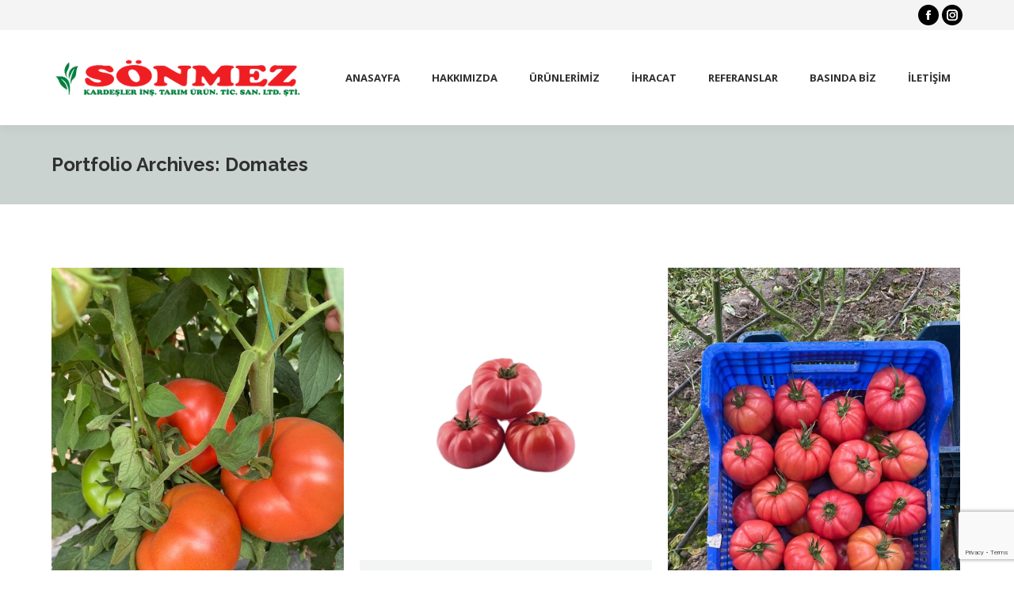

--- FILE ---
content_type: text/html; charset=UTF-8
request_url: https://sonmeztarim.com/project-category/domates/
body_size: 82250
content:
<!DOCTYPE html>
<!--[if !(IE 6) | !(IE 7) | !(IE 8)  ]><!-->
<html lang="tr" class="no-js">
<!--<![endif]-->
<head>
	<meta charset="UTF-8" />
		<meta name="viewport" content="width=device-width, initial-scale=1, maximum-scale=1, user-scalable=0">
		<meta name="theme-color" content="#043325"/>	<link rel="profile" href="https://gmpg.org/xfn/11" />
	<meta name='robots' content='index, follow, max-image-preview:large, max-snippet:-1, max-video-preview:-1' />

	<!-- This site is optimized with the Yoast SEO plugin v21.7 - https://yoast.com/wordpress/plugins/seo/ -->
	<title>Domates arşivleri - Sönmez Kardeşler Tarım Antalya | Yaş sebze meyve ticareti ve seracılık</title>
	<link rel="canonical" href="https://sonmeztarim.com/project-category/domates/" />
	<link rel="next" href="https://sonmeztarim.com/project-category/domates/page/2/" />
	<meta property="og:locale" content="tr_TR" />
	<meta property="og:type" content="article" />
	<meta property="og:title" content="Domates arşivleri - Sönmez Kardeşler Tarım Antalya | Yaş sebze meyve ticareti ve seracılık" />
	<meta property="og:url" content="https://sonmeztarim.com/project-category/domates/" />
	<meta property="og:site_name" content="Sönmez Kardeşler Tarım Antalya | Yaş sebze meyve ticareti ve seracılık" />
	<meta property="og:image" content="https://sonmeztarim.com/wp-content/uploads/2023/02/newlogo.png" />
	<meta property="og:image:width" content="300" />
	<meta property="og:image:height" content="75" />
	<meta property="og:image:type" content="image/png" />
	<meta name="twitter:card" content="summary_large_image" />
	<script type="application/ld+json" class="yoast-schema-graph">{"@context":"https://schema.org","@graph":[{"@type":"CollectionPage","@id":"https://sonmeztarim.com/project-category/domates/","url":"https://sonmeztarim.com/project-category/domates/","name":"Domates arşivleri - Sönmez Kardeşler Tarım Antalya | Yaş sebze meyve ticareti ve seracılık","isPartOf":{"@id":"https://sonmeztarim.com/#website"},"primaryImageOfPage":{"@id":"https://sonmeztarim.com/project-category/domates/#primaryimage"},"image":{"@id":"https://sonmeztarim.com/project-category/domates/#primaryimage"},"thumbnailUrl":"https://sonmeztarim.com/wp-content/uploads/2023/02/WhatsApp-Image-2023-03-23-at-11.20.21-2.jpeg","breadcrumb":{"@id":"https://sonmeztarim.com/project-category/domates/#breadcrumb"},"inLanguage":"tr"},{"@type":"ImageObject","inLanguage":"tr","@id":"https://sonmeztarim.com/project-category/domates/#primaryimage","url":"https://sonmeztarim.com/wp-content/uploads/2023/02/WhatsApp-Image-2023-03-23-at-11.20.21-2.jpeg","contentUrl":"https://sonmeztarim.com/wp-content/uploads/2023/02/WhatsApp-Image-2023-03-23-at-11.20.21-2.jpeg","width":768,"height":1024},{"@type":"BreadcrumbList","@id":"https://sonmeztarim.com/project-category/domates/#breadcrumb","itemListElement":[{"@type":"ListItem","position":1,"name":"Anasayfa","item":"https://sonmeztarim.com/"},{"@type":"ListItem","position":2,"name":"Domates"}]},{"@type":"WebSite","@id":"https://sonmeztarim.com/#website","url":"https://sonmeztarim.com/","name":"Sönmez Kardeşler Tarım Antalya | Yaş sebze meyve ticareti ve seracılık","description":"Dört mevsim her çeşit sebze, en taze hali ile!","publisher":{"@id":"https://sonmeztarim.com/#organization"},"potentialAction":[{"@type":"SearchAction","target":{"@type":"EntryPoint","urlTemplate":"https://sonmeztarim.com/?s={search_term_string}"},"query-input":"required name=search_term_string"}],"inLanguage":"tr"},{"@type":"Organization","@id":"https://sonmeztarim.com/#organization","name":"Sönmez Tarım","url":"https://sonmeztarim.com/","logo":{"@type":"ImageObject","inLanguage":"tr","@id":"https://sonmeztarim.com/#/schema/logo/image/","url":"https://sonmeztarim.com/wp-content/uploads/2023/02/newlogo.png","contentUrl":"https://sonmeztarim.com/wp-content/uploads/2023/02/newlogo.png","width":300,"height":75,"caption":"Sönmez Tarım"},"image":{"@id":"https://sonmeztarim.com/#/schema/logo/image/"}}]}</script>
	<!-- / Yoast SEO plugin. -->


<link rel='dns-prefetch' href='//maps.googleapis.com' />
<link rel='dns-prefetch' href='//fonts.googleapis.com' />
<link rel="alternate" type="application/rss+xml" title="Sönmez Kardeşler Tarım Antalya | Yaş sebze meyve ticareti ve seracılık &raquo; akışı" href="https://sonmeztarim.com/feed/" />
<link rel="alternate" type="application/rss+xml" title="Sönmez Kardeşler Tarım Antalya | Yaş sebze meyve ticareti ve seracılık &raquo; yorum akışı" href="https://sonmeztarim.com/comments/feed/" />
<link rel="alternate" type="application/rss+xml" title="Sönmez Kardeşler Tarım Antalya | Yaş sebze meyve ticareti ve seracılık &raquo; Domates Portfolio Category akışı" href="https://sonmeztarim.com/project-category/domates/feed/" />
<style id='wp-img-auto-sizes-contain-inline-css' type='text/css'>
img:is([sizes=auto i],[sizes^="auto," i]){contain-intrinsic-size:3000px 1500px}
/*# sourceURL=wp-img-auto-sizes-contain-inline-css */
</style>
<style id='wp-emoji-styles-inline-css' type='text/css'>

	img.wp-smiley, img.emoji {
		display: inline !important;
		border: none !important;
		box-shadow: none !important;
		height: 1em !important;
		width: 1em !important;
		margin: 0 0.07em !important;
		vertical-align: -0.1em !important;
		background: none !important;
		padding: 0 !important;
	}
/*# sourceURL=wp-emoji-styles-inline-css */
</style>
<style id='wp-block-library-inline-css' type='text/css'>
:root{--wp-block-synced-color:#7a00df;--wp-block-synced-color--rgb:122,0,223;--wp-bound-block-color:var(--wp-block-synced-color);--wp-editor-canvas-background:#ddd;--wp-admin-theme-color:#007cba;--wp-admin-theme-color--rgb:0,124,186;--wp-admin-theme-color-darker-10:#006ba1;--wp-admin-theme-color-darker-10--rgb:0,107,160.5;--wp-admin-theme-color-darker-20:#005a87;--wp-admin-theme-color-darker-20--rgb:0,90,135;--wp-admin-border-width-focus:2px}@media (min-resolution:192dpi){:root{--wp-admin-border-width-focus:1.5px}}.wp-element-button{cursor:pointer}:root .has-very-light-gray-background-color{background-color:#eee}:root .has-very-dark-gray-background-color{background-color:#313131}:root .has-very-light-gray-color{color:#eee}:root .has-very-dark-gray-color{color:#313131}:root .has-vivid-green-cyan-to-vivid-cyan-blue-gradient-background{background:linear-gradient(135deg,#00d084,#0693e3)}:root .has-purple-crush-gradient-background{background:linear-gradient(135deg,#34e2e4,#4721fb 50%,#ab1dfe)}:root .has-hazy-dawn-gradient-background{background:linear-gradient(135deg,#faaca8,#dad0ec)}:root .has-subdued-olive-gradient-background{background:linear-gradient(135deg,#fafae1,#67a671)}:root .has-atomic-cream-gradient-background{background:linear-gradient(135deg,#fdd79a,#004a59)}:root .has-nightshade-gradient-background{background:linear-gradient(135deg,#330968,#31cdcf)}:root .has-midnight-gradient-background{background:linear-gradient(135deg,#020381,#2874fc)}:root{--wp--preset--font-size--normal:16px;--wp--preset--font-size--huge:42px}.has-regular-font-size{font-size:1em}.has-larger-font-size{font-size:2.625em}.has-normal-font-size{font-size:var(--wp--preset--font-size--normal)}.has-huge-font-size{font-size:var(--wp--preset--font-size--huge)}.has-text-align-center{text-align:center}.has-text-align-left{text-align:left}.has-text-align-right{text-align:right}.has-fit-text{white-space:nowrap!important}#end-resizable-editor-section{display:none}.aligncenter{clear:both}.items-justified-left{justify-content:flex-start}.items-justified-center{justify-content:center}.items-justified-right{justify-content:flex-end}.items-justified-space-between{justify-content:space-between}.screen-reader-text{border:0;clip-path:inset(50%);height:1px;margin:-1px;overflow:hidden;padding:0;position:absolute;width:1px;word-wrap:normal!important}.screen-reader-text:focus{background-color:#ddd;clip-path:none;color:#444;display:block;font-size:1em;height:auto;left:5px;line-height:normal;padding:15px 23px 14px;text-decoration:none;top:5px;width:auto;z-index:100000}html :where(.has-border-color){border-style:solid}html :where([style*=border-top-color]){border-top-style:solid}html :where([style*=border-right-color]){border-right-style:solid}html :where([style*=border-bottom-color]){border-bottom-style:solid}html :where([style*=border-left-color]){border-left-style:solid}html :where([style*=border-width]){border-style:solid}html :where([style*=border-top-width]){border-top-style:solid}html :where([style*=border-right-width]){border-right-style:solid}html :where([style*=border-bottom-width]){border-bottom-style:solid}html :where([style*=border-left-width]){border-left-style:solid}html :where(img[class*=wp-image-]){height:auto;max-width:100%}:where(figure){margin:0 0 1em}html :where(.is-position-sticky){--wp-admin--admin-bar--position-offset:var(--wp-admin--admin-bar--height,0px)}@media screen and (max-width:600px){html :where(.is-position-sticky){--wp-admin--admin-bar--position-offset:0px}}

/*# sourceURL=wp-block-library-inline-css */
</style><style id='global-styles-inline-css' type='text/css'>
:root{--wp--preset--aspect-ratio--square: 1;--wp--preset--aspect-ratio--4-3: 4/3;--wp--preset--aspect-ratio--3-4: 3/4;--wp--preset--aspect-ratio--3-2: 3/2;--wp--preset--aspect-ratio--2-3: 2/3;--wp--preset--aspect-ratio--16-9: 16/9;--wp--preset--aspect-ratio--9-16: 9/16;--wp--preset--color--black: #000000;--wp--preset--color--cyan-bluish-gray: #abb8c3;--wp--preset--color--white: #FFF;--wp--preset--color--pale-pink: #f78da7;--wp--preset--color--vivid-red: #cf2e2e;--wp--preset--color--luminous-vivid-orange: #ff6900;--wp--preset--color--luminous-vivid-amber: #fcb900;--wp--preset--color--light-green-cyan: #7bdcb5;--wp--preset--color--vivid-green-cyan: #00d084;--wp--preset--color--pale-cyan-blue: #8ed1fc;--wp--preset--color--vivid-cyan-blue: #0693e3;--wp--preset--color--vivid-purple: #9b51e0;--wp--preset--color--accent: #043325;--wp--preset--color--dark-gray: #111;--wp--preset--color--light-gray: #767676;--wp--preset--gradient--vivid-cyan-blue-to-vivid-purple: linear-gradient(135deg,rgb(6,147,227) 0%,rgb(155,81,224) 100%);--wp--preset--gradient--light-green-cyan-to-vivid-green-cyan: linear-gradient(135deg,rgb(122,220,180) 0%,rgb(0,208,130) 100%);--wp--preset--gradient--luminous-vivid-amber-to-luminous-vivid-orange: linear-gradient(135deg,rgb(252,185,0) 0%,rgb(255,105,0) 100%);--wp--preset--gradient--luminous-vivid-orange-to-vivid-red: linear-gradient(135deg,rgb(255,105,0) 0%,rgb(207,46,46) 100%);--wp--preset--gradient--very-light-gray-to-cyan-bluish-gray: linear-gradient(135deg,rgb(238,238,238) 0%,rgb(169,184,195) 100%);--wp--preset--gradient--cool-to-warm-spectrum: linear-gradient(135deg,rgb(74,234,220) 0%,rgb(151,120,209) 20%,rgb(207,42,186) 40%,rgb(238,44,130) 60%,rgb(251,105,98) 80%,rgb(254,248,76) 100%);--wp--preset--gradient--blush-light-purple: linear-gradient(135deg,rgb(255,206,236) 0%,rgb(152,150,240) 100%);--wp--preset--gradient--blush-bordeaux: linear-gradient(135deg,rgb(254,205,165) 0%,rgb(254,45,45) 50%,rgb(107,0,62) 100%);--wp--preset--gradient--luminous-dusk: linear-gradient(135deg,rgb(255,203,112) 0%,rgb(199,81,192) 50%,rgb(65,88,208) 100%);--wp--preset--gradient--pale-ocean: linear-gradient(135deg,rgb(255,245,203) 0%,rgb(182,227,212) 50%,rgb(51,167,181) 100%);--wp--preset--gradient--electric-grass: linear-gradient(135deg,rgb(202,248,128) 0%,rgb(113,206,126) 100%);--wp--preset--gradient--midnight: linear-gradient(135deg,rgb(2,3,129) 0%,rgb(40,116,252) 100%);--wp--preset--font-size--small: 13px;--wp--preset--font-size--medium: 20px;--wp--preset--font-size--large: 36px;--wp--preset--font-size--x-large: 42px;--wp--preset--spacing--20: 0.44rem;--wp--preset--spacing--30: 0.67rem;--wp--preset--spacing--40: 1rem;--wp--preset--spacing--50: 1.5rem;--wp--preset--spacing--60: 2.25rem;--wp--preset--spacing--70: 3.38rem;--wp--preset--spacing--80: 5.06rem;--wp--preset--shadow--natural: 6px 6px 9px rgba(0, 0, 0, 0.2);--wp--preset--shadow--deep: 12px 12px 50px rgba(0, 0, 0, 0.4);--wp--preset--shadow--sharp: 6px 6px 0px rgba(0, 0, 0, 0.2);--wp--preset--shadow--outlined: 6px 6px 0px -3px rgb(255, 255, 255), 6px 6px rgb(0, 0, 0);--wp--preset--shadow--crisp: 6px 6px 0px rgb(0, 0, 0);}:where(.is-layout-flex){gap: 0.5em;}:where(.is-layout-grid){gap: 0.5em;}body .is-layout-flex{display: flex;}.is-layout-flex{flex-wrap: wrap;align-items: center;}.is-layout-flex > :is(*, div){margin: 0;}body .is-layout-grid{display: grid;}.is-layout-grid > :is(*, div){margin: 0;}:where(.wp-block-columns.is-layout-flex){gap: 2em;}:where(.wp-block-columns.is-layout-grid){gap: 2em;}:where(.wp-block-post-template.is-layout-flex){gap: 1.25em;}:where(.wp-block-post-template.is-layout-grid){gap: 1.25em;}.has-black-color{color: var(--wp--preset--color--black) !important;}.has-cyan-bluish-gray-color{color: var(--wp--preset--color--cyan-bluish-gray) !important;}.has-white-color{color: var(--wp--preset--color--white) !important;}.has-pale-pink-color{color: var(--wp--preset--color--pale-pink) !important;}.has-vivid-red-color{color: var(--wp--preset--color--vivid-red) !important;}.has-luminous-vivid-orange-color{color: var(--wp--preset--color--luminous-vivid-orange) !important;}.has-luminous-vivid-amber-color{color: var(--wp--preset--color--luminous-vivid-amber) !important;}.has-light-green-cyan-color{color: var(--wp--preset--color--light-green-cyan) !important;}.has-vivid-green-cyan-color{color: var(--wp--preset--color--vivid-green-cyan) !important;}.has-pale-cyan-blue-color{color: var(--wp--preset--color--pale-cyan-blue) !important;}.has-vivid-cyan-blue-color{color: var(--wp--preset--color--vivid-cyan-blue) !important;}.has-vivid-purple-color{color: var(--wp--preset--color--vivid-purple) !important;}.has-black-background-color{background-color: var(--wp--preset--color--black) !important;}.has-cyan-bluish-gray-background-color{background-color: var(--wp--preset--color--cyan-bluish-gray) !important;}.has-white-background-color{background-color: var(--wp--preset--color--white) !important;}.has-pale-pink-background-color{background-color: var(--wp--preset--color--pale-pink) !important;}.has-vivid-red-background-color{background-color: var(--wp--preset--color--vivid-red) !important;}.has-luminous-vivid-orange-background-color{background-color: var(--wp--preset--color--luminous-vivid-orange) !important;}.has-luminous-vivid-amber-background-color{background-color: var(--wp--preset--color--luminous-vivid-amber) !important;}.has-light-green-cyan-background-color{background-color: var(--wp--preset--color--light-green-cyan) !important;}.has-vivid-green-cyan-background-color{background-color: var(--wp--preset--color--vivid-green-cyan) !important;}.has-pale-cyan-blue-background-color{background-color: var(--wp--preset--color--pale-cyan-blue) !important;}.has-vivid-cyan-blue-background-color{background-color: var(--wp--preset--color--vivid-cyan-blue) !important;}.has-vivid-purple-background-color{background-color: var(--wp--preset--color--vivid-purple) !important;}.has-black-border-color{border-color: var(--wp--preset--color--black) !important;}.has-cyan-bluish-gray-border-color{border-color: var(--wp--preset--color--cyan-bluish-gray) !important;}.has-white-border-color{border-color: var(--wp--preset--color--white) !important;}.has-pale-pink-border-color{border-color: var(--wp--preset--color--pale-pink) !important;}.has-vivid-red-border-color{border-color: var(--wp--preset--color--vivid-red) !important;}.has-luminous-vivid-orange-border-color{border-color: var(--wp--preset--color--luminous-vivid-orange) !important;}.has-luminous-vivid-amber-border-color{border-color: var(--wp--preset--color--luminous-vivid-amber) !important;}.has-light-green-cyan-border-color{border-color: var(--wp--preset--color--light-green-cyan) !important;}.has-vivid-green-cyan-border-color{border-color: var(--wp--preset--color--vivid-green-cyan) !important;}.has-pale-cyan-blue-border-color{border-color: var(--wp--preset--color--pale-cyan-blue) !important;}.has-vivid-cyan-blue-border-color{border-color: var(--wp--preset--color--vivid-cyan-blue) !important;}.has-vivid-purple-border-color{border-color: var(--wp--preset--color--vivid-purple) !important;}.has-vivid-cyan-blue-to-vivid-purple-gradient-background{background: var(--wp--preset--gradient--vivid-cyan-blue-to-vivid-purple) !important;}.has-light-green-cyan-to-vivid-green-cyan-gradient-background{background: var(--wp--preset--gradient--light-green-cyan-to-vivid-green-cyan) !important;}.has-luminous-vivid-amber-to-luminous-vivid-orange-gradient-background{background: var(--wp--preset--gradient--luminous-vivid-amber-to-luminous-vivid-orange) !important;}.has-luminous-vivid-orange-to-vivid-red-gradient-background{background: var(--wp--preset--gradient--luminous-vivid-orange-to-vivid-red) !important;}.has-very-light-gray-to-cyan-bluish-gray-gradient-background{background: var(--wp--preset--gradient--very-light-gray-to-cyan-bluish-gray) !important;}.has-cool-to-warm-spectrum-gradient-background{background: var(--wp--preset--gradient--cool-to-warm-spectrum) !important;}.has-blush-light-purple-gradient-background{background: var(--wp--preset--gradient--blush-light-purple) !important;}.has-blush-bordeaux-gradient-background{background: var(--wp--preset--gradient--blush-bordeaux) !important;}.has-luminous-dusk-gradient-background{background: var(--wp--preset--gradient--luminous-dusk) !important;}.has-pale-ocean-gradient-background{background: var(--wp--preset--gradient--pale-ocean) !important;}.has-electric-grass-gradient-background{background: var(--wp--preset--gradient--electric-grass) !important;}.has-midnight-gradient-background{background: var(--wp--preset--gradient--midnight) !important;}.has-small-font-size{font-size: var(--wp--preset--font-size--small) !important;}.has-medium-font-size{font-size: var(--wp--preset--font-size--medium) !important;}.has-large-font-size{font-size: var(--wp--preset--font-size--large) !important;}.has-x-large-font-size{font-size: var(--wp--preset--font-size--x-large) !important;}
/*# sourceURL=global-styles-inline-css */
</style>

<style id='classic-theme-styles-inline-css' type='text/css'>
/*! This file is auto-generated */
.wp-block-button__link{color:#fff;background-color:#32373c;border-radius:9999px;box-shadow:none;text-decoration:none;padding:calc(.667em + 2px) calc(1.333em + 2px);font-size:1.125em}.wp-block-file__button{background:#32373c;color:#fff;text-decoration:none}
/*# sourceURL=/wp-includes/css/classic-themes.min.css */
</style>
<link rel='stylesheet' id='contact-form-7-css' href='https://sonmeztarim.com/wp-content/plugins/contact-form-7/includes/css/styles.css?ver=5.8.5' type='text/css' media='all' />
<link rel='stylesheet' id='the7-font-css' href='https://sonmeztarim.com/wp-content/themes/dt-the7/fonts/icomoon-the7-font/icomoon-the7-font.min.css?ver=11.5.0' type='text/css' media='all' />
<link rel='stylesheet' id='the7-awesome-fonts-css' href='https://sonmeztarim.com/wp-content/themes/dt-the7/fonts/FontAwesome/css/all.min.css?ver=11.5.0' type='text/css' media='all' />
<link rel='stylesheet' id='the7-awesome-fonts-back-css' href='https://sonmeztarim.com/wp-content/themes/dt-the7/fonts/FontAwesome/back-compat.min.css?ver=11.5.0' type='text/css' media='all' />
<link rel='stylesheet' id='the7-icomoon-brankic-32x32-css' href='https://sonmeztarim.com/wp-content/uploads/smile_fonts/icomoon-brankic-32x32/icomoon-brankic-32x32.css?ver=6.9' type='text/css' media='all' />
<link rel='stylesheet' id='the7-icomoon-free-social-contact-16x16-css' href='https://sonmeztarim.com/wp-content/uploads/smile_fonts/icomoon-free-social-contact-16x16/icomoon-free-social-contact-16x16.css?ver=6.9' type='text/css' media='all' />
<link rel='stylesheet' id='js_composer_front-css' href='https://sonmeztarim.com/wp-content/plugins/js_composer/assets/css/js_composer.min.css?ver=6.10.0' type='text/css' media='all' />
<link rel='stylesheet' id='dt-web-fonts-css' href='https://fonts.googleapis.com/css?family=Open+Sans:400,600,700%7CRoboto:400,600,700%7CRaleway:400,600,700' type='text/css' media='all' />
<link rel='stylesheet' id='dt-main-css' href='https://sonmeztarim.com/wp-content/themes/dt-the7/css/main.min.css?ver=11.5.0' type='text/css' media='all' />
<style id='dt-main-inline-css' type='text/css'>
body #load {
  display: block;
  height: 100%;
  overflow: hidden;
  position: fixed;
  width: 100%;
  z-index: 9901;
  opacity: 1;
  visibility: visible;
  transition: all .35s ease-out;
}
.load-wrap {
  width: 100%;
  height: 100%;
  background-position: center center;
  background-repeat: no-repeat;
  text-align: center;
  display: -ms-flexbox;
  display: -ms-flex;
  display: flex;
  -ms-align-items: center;
  -ms-flex-align: center;
  align-items: center;
  -ms-flex-flow: column wrap;
  flex-flow: column wrap;
  -ms-flex-pack: center;
  -ms-justify-content: center;
  justify-content: center;
}
.load-wrap > svg {
  position: absolute;
  top: 50%;
  left: 50%;
  transform: translate(-50%,-50%);
}
#load {
  background: var(--the7-elementor-beautiful-loading-bg,#ffffff);
  --the7-beautiful-spinner-color2: var(--the7-beautiful-spinner-color,#ffffff);
}

/*# sourceURL=dt-main-inline-css */
</style>
<link rel='stylesheet' id='the7-custom-scrollbar-css' href='https://sonmeztarim.com/wp-content/themes/dt-the7/lib/custom-scrollbar/custom-scrollbar.min.css?ver=11.5.0' type='text/css' media='all' />
<link rel='stylesheet' id='the7-wpbakery-css' href='https://sonmeztarim.com/wp-content/themes/dt-the7/css/wpbakery.min.css?ver=11.5.0' type='text/css' media='all' />
<link rel='stylesheet' id='the7-core-css' href='https://sonmeztarim.com/wp-content/plugins/dt-the7-core/assets/css/post-type.min.css?ver=2.7.2' type='text/css' media='all' />
<link rel='stylesheet' id='the7-css-vars-css' href='https://sonmeztarim.com/wp-content/uploads/the7-css/css-vars.css?ver=2f38d5dbfa78' type='text/css' media='all' />
<link rel='stylesheet' id='dt-custom-css' href='https://sonmeztarim.com/wp-content/uploads/the7-css/custom.css?ver=2f38d5dbfa78' type='text/css' media='all' />
<link rel='stylesheet' id='dt-media-css' href='https://sonmeztarim.com/wp-content/uploads/the7-css/media.css?ver=2f38d5dbfa78' type='text/css' media='all' />
<link rel='stylesheet' id='the7-mega-menu-css' href='https://sonmeztarim.com/wp-content/uploads/the7-css/mega-menu.css?ver=2f38d5dbfa78' type='text/css' media='all' />
<link rel='stylesheet' id='the7-elements-albums-portfolio-css' href='https://sonmeztarim.com/wp-content/uploads/the7-css/the7-elements-albums-portfolio.css?ver=2f38d5dbfa78' type='text/css' media='all' />
<link rel='stylesheet' id='the7-elements-css' href='https://sonmeztarim.com/wp-content/uploads/the7-css/post-type-dynamic.css?ver=2f38d5dbfa78' type='text/css' media='all' />
<link rel='stylesheet' id='style-css' href='https://sonmeztarim.com/wp-content/themes/dt-the7/style.css?ver=11.5.0' type='text/css' media='all' />
<link rel='stylesheet' id='ultimate-vc-addons-style-min-css' href='https://sonmeztarim.com/wp-content/plugins/Ultimate_VC_Addons/assets/min-css/ultimate.min.css?ver=3.19.13' type='text/css' media='all' />
<link rel='stylesheet' id='ultimate-vc-addons-icons-css' href='https://sonmeztarim.com/wp-content/plugins/Ultimate_VC_Addons/assets/css/icons.css?ver=3.19.13' type='text/css' media='all' />
<link rel='stylesheet' id='ultimate-vc-addons-vidcons-css' href='https://sonmeztarim.com/wp-content/plugins/Ultimate_VC_Addons/assets/fonts/vidcons.css?ver=3.19.13' type='text/css' media='all' />
<script type="text/javascript" src="https://sonmeztarim.com/wp-includes/js/jquery/jquery.min.js?ver=3.7.1" id="jquery-core-js"></script>
<script type="text/javascript" src="https://sonmeztarim.com/wp-includes/js/jquery/jquery-migrate.min.js?ver=3.4.1" id="jquery-migrate-js"></script>
<script type="text/javascript" id="dt-above-fold-js-extra">
/* <![CDATA[ */
var dtLocal = {"themeUrl":"https://sonmeztarim.com/wp-content/themes/dt-the7","passText":"To view this protected post, enter the password below:","moreButtonText":{"loading":"Loading...","loadMore":"Load more"},"postID":"1237","ajaxurl":"https://sonmeztarim.com/wp-admin/admin-ajax.php","REST":{"baseUrl":"https://sonmeztarim.com/wp-json/the7/v1","endpoints":{"sendMail":"/send-mail"}},"contactMessages":{"required":"One or more fields have an error. Please check and try again.","terms":"Please accept the privacy policy.","fillTheCaptchaError":"Please, fill the captcha."},"captchaSiteKey":"","ajaxNonce":"209e72b307","pageData":{"type":"archive","template":"archive","layout":"masonry"},"themeSettings":{"smoothScroll":"off","lazyLoading":false,"desktopHeader":{"height":120},"ToggleCaptionEnabled":"disabled","ToggleCaption":"Navigation","floatingHeader":{"showAfter":140,"showMenu":true,"height":90,"logo":{"showLogo":true,"html":"\u003Cimg class=\" preload-me\" src=\"https://sonmeztarim.com/wp-content/uploads/2023/02/newlogo.png\" srcset=\"https://sonmeztarim.com/wp-content/uploads/2023/02/newlogo.png 300w, https://sonmeztarim.com/wp-content/uploads/2023/02/Adsiz-700-\u00d7-300-piksel-600-\u00d7-150-piksel-200-\u00d7-50-piksel-1000-\u00d7-250-piksel-e1676552167686.png 875w\" width=\"300\" height=\"75\"   sizes=\"300px\" alt=\"S\u00f6nmez Karde\u015fler Tar\u0131m Antalya | Ya\u015f sebze meyve ticareti ve serac\u0131l\u0131k\" /\u003E","url":"https://sonmeztarim.com/"}},"topLine":{"floatingTopLine":{"logo":{"showLogo":false,"html":""}}},"mobileHeader":{"firstSwitchPoint":1040,"secondSwitchPoint":778,"firstSwitchPointHeight":60,"secondSwitchPointHeight":60,"mobileToggleCaptionEnabled":"disabled","mobileToggleCaption":"Menu"},"stickyMobileHeaderFirstSwitch":{"logo":{"html":"\u003Cimg class=\" preload-me\" src=\"https://sonmeztarim.com/wp-content/uploads/2023/02/Adsiz-700-\u00d7-300-piksel-600-\u00d7-150-piksel-200-\u00d7-50-piksel-300-\u00d7-75-piksel-e1676889008868.png\" srcset=\"https://sonmeztarim.com/wp-content/uploads/2023/02/Adsiz-700-\u00d7-300-piksel-600-\u00d7-150-piksel-200-\u00d7-50-piksel-300-\u00d7-75-piksel-e1676889008868.png 200w, https://sonmeztarim.com/wp-content/uploads/2023/02/Adsiz-700-\u00d7-300-piksel-600-\u00d7-150-piksel-200-\u00d7-50-piksel-1000-\u00d7-250-piksel-e1676552167686.png 875w\" width=\"200\" height=\"33\"   sizes=\"200px\" alt=\"S\u00f6nmez Karde\u015fler Tar\u0131m Antalya | Ya\u015f sebze meyve ticareti ve serac\u0131l\u0131k\" /\u003E"}},"stickyMobileHeaderSecondSwitch":{"logo":{"html":"\u003Cimg class=\" preload-me\" src=\"https://sonmeztarim.com/wp-content/uploads/2023/02/Adsiz-700-\u00d7-300-piksel-600-\u00d7-150-piksel-200-\u00d7-50-piksel-300-\u00d7-75-piksel-e1676889008868.png\" srcset=\"https://sonmeztarim.com/wp-content/uploads/2023/02/Adsiz-700-\u00d7-300-piksel-600-\u00d7-150-piksel-200-\u00d7-50-piksel-300-\u00d7-75-piksel-e1676889008868.png 200w, https://sonmeztarim.com/wp-content/uploads/2023/02/Adsiz-700-\u00d7-300-piksel-600-\u00d7-150-piksel-200-\u00d7-50-piksel-1000-\u00d7-250-piksel-e1676552167686.png 875w\" width=\"200\" height=\"33\"   sizes=\"200px\" alt=\"S\u00f6nmez Karde\u015fler Tar\u0131m Antalya | Ya\u015f sebze meyve ticareti ve serac\u0131l\u0131k\" /\u003E"}},"sidebar":{"switchPoint":992},"boxedWidth":"1280px"},"VCMobileScreenWidth":"768"};
var dtShare = {"shareButtonText":{"facebook":"Share on Facebook","twitter":"Tweet","pinterest":"Pin it","linkedin":"Share on Linkedin","whatsapp":"Share on Whatsapp"},"overlayOpacity":"85"};
//# sourceURL=dt-above-fold-js-extra
/* ]]> */
</script>
<script type="text/javascript" src="https://sonmeztarim.com/wp-content/themes/dt-the7/js/above-the-fold.min.js?ver=11.5.0" id="dt-above-fold-js"></script>
<script type="text/javascript" src="https://sonmeztarim.com/wp-content/plugins/Ultimate_VC_Addons/assets/min-js/modernizr-custom.min.js?ver=3.19.13" id="ultimate-vc-addons-modernizr-js"></script>
<script type="text/javascript" src="https://sonmeztarim.com/wp-content/plugins/Ultimate_VC_Addons/assets/min-js/jquery-ui.min.js?ver=3.19.13" id="jquery_ui-js"></script>
<script type="text/javascript" src="https://maps.googleapis.com/maps/api/js" id="ultimate-vc-addons-googleapis-js"></script>
<script type="text/javascript" src="https://sonmeztarim.com/wp-includes/js/jquery/ui/core.min.js?ver=1.13.3" id="jquery-ui-core-js"></script>
<script type="text/javascript" src="https://sonmeztarim.com/wp-includes/js/jquery/ui/mouse.min.js?ver=1.13.3" id="jquery-ui-mouse-js"></script>
<script type="text/javascript" src="https://sonmeztarim.com/wp-includes/js/jquery/ui/slider.min.js?ver=1.13.3" id="jquery-ui-slider-js"></script>
<script type="text/javascript" src="https://sonmeztarim.com/wp-content/plugins/Ultimate_VC_Addons/assets/min-js/jquery-ui-labeledslider.min.js?ver=3.19.13" id="ultimate-vc-addons_range_tick-js"></script>
<script type="text/javascript" src="https://sonmeztarim.com/wp-content/plugins/Ultimate_VC_Addons/assets/min-js/ultimate.min.js?ver=3.19.13" id="ultimate-vc-addons-script-js"></script>
<script type="text/javascript" src="https://sonmeztarim.com/wp-content/plugins/Ultimate_VC_Addons/assets/min-js/modal-all.min.js?ver=3.19.13" id="ultimate-vc-addons-modal-all-js"></script>
<script type="text/javascript" src="https://sonmeztarim.com/wp-content/plugins/Ultimate_VC_Addons/assets/min-js/jparallax.min.js?ver=3.19.13" id="ultimate-vc-addons-jquery.shake-js"></script>
<script type="text/javascript" src="https://sonmeztarim.com/wp-content/plugins/Ultimate_VC_Addons/assets/min-js/vhparallax.min.js?ver=3.19.13" id="ultimate-vc-addons-jquery.vhparallax-js"></script>
<script type="text/javascript" src="https://sonmeztarim.com/wp-content/plugins/Ultimate_VC_Addons/assets/min-js/ultimate_bg.min.js?ver=3.19.13" id="ultimate-vc-addons-row-bg-js"></script>
<script type="text/javascript" src="https://sonmeztarim.com/wp-content/plugins/Ultimate_VC_Addons/assets/min-js/mb-YTPlayer.min.js?ver=3.19.13" id="ultimate-vc-addons-jquery.ytplayer-js"></script>
<link rel="https://api.w.org/" href="https://sonmeztarim.com/wp-json/" /><link rel="alternate" title="JSON" type="application/json" href="https://sonmeztarim.com/wp-json/wp/v2/dt_portfolio_category/32" /><link rel="EditURI" type="application/rsd+xml" title="RSD" href="https://sonmeztarim.com/xmlrpc.php?rsd" />
<meta name="generator" content="WordPress 6.9" />
<meta name="generator" content="Powered by WPBakery Page Builder - drag and drop page builder for WordPress."/>
<meta name="generator" content="Powered by Slider Revolution 6.6.5 - responsive, Mobile-Friendly Slider Plugin for WordPress with comfortable drag and drop interface." />
<script type="text/javascript" id="the7-loader-script">
document.addEventListener("DOMContentLoaded", function(event) {
	var load = document.getElementById("load");
	if(!load.classList.contains('loader-removed')){
		var removeLoading = setTimeout(function() {
			load.className += " loader-removed";
		}, 300);
	}
});
</script>
		<link rel="icon" href="https://sonmeztarim.com/wp-content/uploads/2023/02/Screenshot-19-2.png" type="image/png" sizes="16x16"/><link rel="icon" href="https://sonmeztarim.com/wp-content/uploads/2023/02/Screenshot-19.png" type="image/png" sizes="32x32"/><script>function setREVStartSize(e){
			//window.requestAnimationFrame(function() {
				window.RSIW = window.RSIW===undefined ? window.innerWidth : window.RSIW;
				window.RSIH = window.RSIH===undefined ? window.innerHeight : window.RSIH;
				try {
					var pw = document.getElementById(e.c).parentNode.offsetWidth,
						newh;
					pw = pw===0 || isNaN(pw) || (e.l=="fullwidth" || e.layout=="fullwidth") ? window.RSIW : pw;
					e.tabw = e.tabw===undefined ? 0 : parseInt(e.tabw);
					e.thumbw = e.thumbw===undefined ? 0 : parseInt(e.thumbw);
					e.tabh = e.tabh===undefined ? 0 : parseInt(e.tabh);
					e.thumbh = e.thumbh===undefined ? 0 : parseInt(e.thumbh);
					e.tabhide = e.tabhide===undefined ? 0 : parseInt(e.tabhide);
					e.thumbhide = e.thumbhide===undefined ? 0 : parseInt(e.thumbhide);
					e.mh = e.mh===undefined || e.mh=="" || e.mh==="auto" ? 0 : parseInt(e.mh,0);
					if(e.layout==="fullscreen" || e.l==="fullscreen")
						newh = Math.max(e.mh,window.RSIH);
					else{
						e.gw = Array.isArray(e.gw) ? e.gw : [e.gw];
						for (var i in e.rl) if (e.gw[i]===undefined || e.gw[i]===0) e.gw[i] = e.gw[i-1];
						e.gh = e.el===undefined || e.el==="" || (Array.isArray(e.el) && e.el.length==0)? e.gh : e.el;
						e.gh = Array.isArray(e.gh) ? e.gh : [e.gh];
						for (var i in e.rl) if (e.gh[i]===undefined || e.gh[i]===0) e.gh[i] = e.gh[i-1];
											
						var nl = new Array(e.rl.length),
							ix = 0,
							sl;
						e.tabw = e.tabhide>=pw ? 0 : e.tabw;
						e.thumbw = e.thumbhide>=pw ? 0 : e.thumbw;
						e.tabh = e.tabhide>=pw ? 0 : e.tabh;
						e.thumbh = e.thumbhide>=pw ? 0 : e.thumbh;
						for (var i in e.rl) nl[i] = e.rl[i]<window.RSIW ? 0 : e.rl[i];
						sl = nl[0];
						for (var i in nl) if (sl>nl[i] && nl[i]>0) { sl = nl[i]; ix=i;}
						var m = pw>(e.gw[ix]+e.tabw+e.thumbw) ? 1 : (pw-(e.tabw+e.thumbw)) / (e.gw[ix]);
						newh =  (e.gh[ix] * m) + (e.tabh + e.thumbh);
					}
					var el = document.getElementById(e.c);
					if (el!==null && el) el.style.height = newh+"px";
					el = document.getElementById(e.c+"_wrapper");
					if (el!==null && el) {
						el.style.height = newh+"px";
						el.style.display = "block";
					}
				} catch(e){
					console.log("Failure at Presize of Slider:" + e)
				}
			//});
		  };</script>
<noscript><style> .wpb_animate_when_almost_visible { opacity: 1; }</style></noscript><!-- Google tag (gtag.js) -->
<script async src="https://www.googletagmanager.com/gtag/js?id=G-HT8CJHPPSE"></script>
<script>
  window.dataLayer = window.dataLayer || [];
  function gtag(){dataLayer.push(arguments);}
  gtag('js', new Date());

  gtag('config', 'G-HT8CJHPPSE');
</script>

<meta name="google-site-verification" content="WuaHIlOQ4YDwWIfSKkKvVKEQdHXl_LibNAZOnanBShE" /><style id='the7-custom-inline-css' type='text/css'>
input[type=text]:not(.elementor-field):not(.searchform-s)
{
    border-radius: 25px;
}

.content input[type="email"]
{
    border-radius: 25px;
}

</style>
<link rel='stylesheet' id='vc_google_fonts_patrick_handregular-css' href='https://fonts.googleapis.com/css?family=Patrick+Hand%3Aregular&#038;ver=6.10.0' type='text/css' media='all' />
<link rel='stylesheet' id='rs-plugin-settings-css' href='https://sonmeztarim.com/wp-content/plugins/revslider/public/assets/css/rs6.css?ver=6.6.5' type='text/css' media='all' />
<style id='rs-plugin-settings-inline-css' type='text/css'>
#rs-demo-id {}
/*# sourceURL=rs-plugin-settings-inline-css */
</style>
</head>
<body id="the7-body" class="archive tax-dt_portfolio_category term-domates term-32 wp-embed-responsive wp-theme-dt-the7 the7-core-ver-2.7.2 layout-masonry description-under-image dt-responsive-on right-mobile-menu-close-icon ouside-menu-close-icon  mobile-hamburger-close-bg-hover-enable fade-medium-mobile-menu-close-icon fade-small-menu-close-icon srcset-enabled btn-flat custom-btn-color custom-btn-hover-color phantom-fade phantom-shadow-decoration phantom-custom-logo-on sticky-mobile-header top-header first-switch-logo-right first-switch-menu-left second-switch-logo-right second-switch-menu-left layzr-loading-on popup-message-style the7-ver-11.5.0 dt-fa-compatibility wpb-js-composer js-comp-ver-6.10.0 vc_responsive">
<!-- The7 11.5.0 -->
<div id="load" class="ring-loader">
	<div class="load-wrap">
<style type="text/css">
    .the7-spinner {
        width: 72px;
        height: 72px;
        position: relative;
    }
    .the7-spinner > div {
        border-radius: 50%;
        width: 9px;
        left: 0;
        box-sizing: border-box;
        display: block;
        position: absolute;
        border: 9px solid #fff;
        width: 72px;
        height: 72px;
    }
    .the7-spinner-ring-bg{
        opacity: 0.25;
    }
    div.the7-spinner-ring {
        animation: spinner-animation 0.8s cubic-bezier(1, 1, 1, 1) infinite;
        border-color:var(--the7-beautiful-spinner-color2) transparent transparent transparent;
    }

    @keyframes spinner-animation{
        from{
            transform: rotate(0deg);
        }
        to {
            transform: rotate(360deg);
        }
    }
</style>

<div class="the7-spinner">
    <div class="the7-spinner-ring-bg"></div>
    <div class="the7-spinner-ring"></div>
</div></div>
</div>
<div id="page" >
	<a class="skip-link screen-reader-text" href="#content">Skip to content</a>

<div class="masthead inline-header right widgets shadow-decoration shadow-mobile-header-decoration medium-mobile-menu-icon mobile-menu-icon-hover-bg-on dt-parent-menu-clickable show-sub-menu-on-hover show-device-logo show-mobile-logo"  role="banner">

	<div class="top-bar top-bar-line-hide">
	<div class="top-bar-bg" ></div>
	<div class="mini-widgets left-widgets"></div><div class="right-widgets mini-widgets"><div class="soc-ico show-on-desktop in-top-bar-right hide-on-second-switch custom-bg disabled-border border-off hover-custom-bg hover-disabled-border  hover-border-off"><a title="Facebook page opens in new window" href="https://www.facebook.com/profile.php?id=100066695077017" target="_blank" class="facebook"><span class="soc-font-icon"></span><span class="screen-reader-text">Facebook page opens in new window</span></a><a title="Instagram page opens in new window" href="https://www.instagram.com/sonmez.tarim/" target="_blank" class="instagram"><span class="soc-font-icon"></span><span class="screen-reader-text">Instagram page opens in new window</span></a></div></div></div>

	<header class="header-bar">

		<div class="branding">
	<div id="site-title" class="assistive-text">Sönmez Kardeşler Tarım Antalya | Yaş sebze meyve ticareti ve seracılık</div>
	<div id="site-description" class="assistive-text">Dört mevsim her çeşit sebze, en taze hali ile!</div>
	<a class="" href="https://sonmeztarim.com/"><img class=" preload-me" src="https://sonmeztarim.com/wp-content/uploads/2023/02/Adsiz-700-×-300-piksel-600-×-150-piksel-200-×-50-piksel-300-×-75-piksel-400-×-100-piksel-350-×-88-piksel-320-×-80-piksel.png" srcset="https://sonmeztarim.com/wp-content/uploads/2023/02/Adsiz-700-×-300-piksel-600-×-150-piksel-200-×-50-piksel-300-×-75-piksel-400-×-100-piksel-350-×-88-piksel-320-×-80-piksel.png 320w, https://sonmeztarim.com/wp-content/uploads/2023/02/Adsiz-700-×-300-piksel-600-×-150-piksel-200-×-50-piksel-1000-×-250-piksel-e1676552167686.png 875w" width="320" height="80"   sizes="320px" alt="Sönmez Kardeşler Tarım Antalya | Yaş sebze meyve ticareti ve seracılık" /><img class="mobile-logo preload-me" src="https://sonmeztarim.com/wp-content/uploads/2023/02/Adsiz-700-×-300-piksel-600-×-150-piksel-200-×-50-piksel-300-×-75-piksel-e1676889008868.png" srcset="https://sonmeztarim.com/wp-content/uploads/2023/02/Adsiz-700-×-300-piksel-600-×-150-piksel-200-×-50-piksel-300-×-75-piksel-e1676889008868.png 200w, https://sonmeztarim.com/wp-content/uploads/2023/02/Adsiz-700-×-300-piksel-600-×-150-piksel-200-×-50-piksel-1000-×-250-piksel-e1676552167686.png 875w" width="200" height="33"   sizes="200px" alt="Sönmez Kardeşler Tarım Antalya | Yaş sebze meyve ticareti ve seracılık" /></a></div>

		<ul id="primary-menu" class="main-nav underline-decoration upwards-line outside-item-remove-margin"><li class="menu-item menu-item-type-post_type menu-item-object-page menu-item-home menu-item-318 first depth-0"><a href='https://sonmeztarim.com/' data-level='1'><span class="menu-item-text"><span class="menu-text">Anasayfa</span></span></a></li> <li class="menu-item menu-item-type-post_type menu-item-object-page menu-item-309 depth-0"><a href='https://sonmeztarim.com/hakkimizda/' data-level='1'><span class="menu-item-text"><span class="menu-text">Hakkımızda</span></span></a></li> <li class="menu-item menu-item-type-post_type menu-item-object-page menu-item-789 depth-0"><a href='https://sonmeztarim.com/urunlerimiz/' data-level='1'><span class="menu-item-text"><span class="menu-text">Ürünlerimiz</span></span></a></li> <li class="menu-item menu-item-type-post_type menu-item-object-page menu-item-926 depth-0"><a href='https://sonmeztarim.com/ihracat/' data-level='1'><span class="menu-item-text"><span class="menu-text">İhracat</span></span></a></li> <li class="menu-item menu-item-type-post_type menu-item-object-page menu-item-1066 depth-0"><a href='https://sonmeztarim.com/referanslar/' data-level='1'><span class="menu-item-text"><span class="menu-text">Referanslar</span></span></a></li> <li class="menu-item menu-item-type-post_type menu-item-object-page menu-item-1082 depth-0"><a href='https://sonmeztarim.com/basinda-biz/' data-level='1'><span class="menu-item-text"><span class="menu-text">Basında Biz</span></span></a></li> <li class="menu-item menu-item-type-post_type menu-item-object-page menu-item-314 last depth-0"><a href='https://sonmeztarim.com/iletisim/' data-level='1'><span class="menu-item-text"><span class="menu-text">İletişim</span></span></a></li> </ul>
		
	</header>

</div>
<div role="navigation" class="dt-mobile-header mobile-menu-show-divider">
	<div class="dt-close-mobile-menu-icon"><div class="close-line-wrap"><span class="close-line"></span><span class="close-line"></span><span class="close-line"></span></div></div>	<ul id="mobile-menu" class="mobile-main-nav">
		<li class="menu-item menu-item-type-post_type menu-item-object-page menu-item-home menu-item-318 first depth-0"><a href='https://sonmeztarim.com/' data-level='1'><span class="menu-item-text"><span class="menu-text">Anasayfa</span></span></a></li> <li class="menu-item menu-item-type-post_type menu-item-object-page menu-item-309 depth-0"><a href='https://sonmeztarim.com/hakkimizda/' data-level='1'><span class="menu-item-text"><span class="menu-text">Hakkımızda</span></span></a></li> <li class="menu-item menu-item-type-post_type menu-item-object-page menu-item-789 depth-0"><a href='https://sonmeztarim.com/urunlerimiz/' data-level='1'><span class="menu-item-text"><span class="menu-text">Ürünlerimiz</span></span></a></li> <li class="menu-item menu-item-type-post_type menu-item-object-page menu-item-926 depth-0"><a href='https://sonmeztarim.com/ihracat/' data-level='1'><span class="menu-item-text"><span class="menu-text">İhracat</span></span></a></li> <li class="menu-item menu-item-type-post_type menu-item-object-page menu-item-1066 depth-0"><a href='https://sonmeztarim.com/referanslar/' data-level='1'><span class="menu-item-text"><span class="menu-text">Referanslar</span></span></a></li> <li class="menu-item menu-item-type-post_type menu-item-object-page menu-item-1082 depth-0"><a href='https://sonmeztarim.com/basinda-biz/' data-level='1'><span class="menu-item-text"><span class="menu-text">Basında Biz</span></span></a></li> <li class="menu-item menu-item-type-post_type menu-item-object-page menu-item-314 last depth-0"><a href='https://sonmeztarim.com/iletisim/' data-level='1'><span class="menu-item-text"><span class="menu-text">İletişim</span></span></a></li> 	</ul>
	<div class='mobile-mini-widgets-in-menu'></div>
</div>

		<div class="page-title title-left solid-bg breadcrumbs-off page-title-responsive-enabled">
			<div class="wf-wrap">

				<div class="page-title-head hgroup"><h1 >Portfolio Archives: <span>Domates</span></h1></div>			</div>
		</div>

		

<div id="main" class="sidebar-none sidebar-divider-off">

	
	<div class="main-gradient"></div>
	<div class="wf-wrap">
	<div class="wf-container-main">

	

	<!-- Content -->
	<div id="content" class="content" role="main">

		<div class="wf-container loading-effect-fade-in iso-container bg-under-post description-under-image content-align-left" data-padding="10px" data-cur-page="1" data-width="320px" data-columns="3">
<div class="wf-cell iso-item" data-post-id="1237" data-date="2023-02-23T19:52:43+03:00" data-name="Kırmızı Domates">
<article class="post post-1237 dt_portfolio type-dt_portfolio status-publish has-post-thumbnail hentry dt_portfolio_category-domates dt_portfolio_category-urunler dt_portfolio_category-32 dt_portfolio_category-17 bg-on fullwidth-img">

	<div class="project-list-media">
	<figure class="buttons-on-img ">
		<a href="https://sonmeztarim.com/project/kirmizi-domates-3/" class="alignnone rollover layzr-bg" title="WhatsApp Image 2023-03-23 at 11.20.21 (2)"  aria-label="Post image"><img class="preload-me iso-lazy-load aspect" src="data:image/svg+xml,%3Csvg%20xmlns%3D&#39;http%3A%2F%2Fwww.w3.org%2F2000%2Fsvg&#39;%20viewBox%3D&#39;0%200%20625%20833&#39;%2F%3E" data-src="https://sonmeztarim.com/wp-content/uploads/2023/02/WhatsApp-Image-2023-03-23-at-11.20.21-2-625x833.jpeg" data-srcset="https://sonmeztarim.com/wp-content/uploads/2023/02/WhatsApp-Image-2023-03-23-at-11.20.21-2-625x833.jpeg 625w, https://sonmeztarim.com/wp-content/uploads/2023/02/WhatsApp-Image-2023-03-23-at-11.20.21-2.jpeg 768w" loading="eager" style="--ratio: 625 / 833;" sizes="(max-width: 625px) 100vw, 625px" alt="" width="625" height="833"  /></a>				<figcaption class="rollover-content">
			<div class="links-container"><a href="https://sonmeztarim.com/wp-content/uploads/2023/02/WhatsApp-Image-2023-03-23-at-11.20.21-2.jpeg" class="project-zoom dt-pswp-item dt-single-pswp-popup" title="WhatsApp Image 2023-03-23 at 11.20.21 (2)" data-dt-img-description="" data-large_image_width="768" data-large_image_height="1024" aria-label="Portfolio zoom icon">Zoom</a><a href="https://sonmeztarim.com/project/kirmizi-domates-3/" class="project-details">Details</a></div>		</figcaption>
			</figure>
</div>
<div class="project-list-content">
	<h3 class="entry-title"><a href="https://sonmeztarim.com/project/kirmizi-domates-3/" title="Kırmızı Domates" rel="bookmark">Kırmızı Domates</a></h3><div class="entry-meta portfolio-categories"><span class="category-link"><a href="https://sonmeztarim.com/project-category/domates/" >Domates</a>, <a href="https://sonmeztarim.com/project-category/urunler/" >Ürünler</a></span><a class="author vcard" href="https://sonmeztarim.com/author/admin/" title="View all posts by admin" rel="author">By <span class="fn">admin</span></a><a href="javascript:void(0);" title="19:52" class="data-link" rel="bookmark"><time class="entry-date updated" datetime="2023-02-23T19:52:43+03:00">23 Şubat 2023</time></a></div><p>DOMATES Organik domates, doğal yollarla yetiştirilen ve kimyasal gübre, ilaç ve pestisitlerden arındırılmış olan domates türüdür. Organik tarımda, toprak ve bitkilerin sağlığını koruyan doğal yöntemler kullanılır. Organik domates üretimi sırasında, toprak sağlığını koruyan metotlar kullanılır. Bu metotlar arasında; doğal gübreler, toprakta organik madde miktarını arttırmak, toprakta mikroorganizmaların sayısını arttırmak, toprakta nem seviyesini kontrol etmek gibi&hellip;</p>
</div>
</article>

</div>
<div class="wf-cell iso-item" data-post-id="1233" data-date="2023-02-23T18:53:51+03:00" data-name="Pembe Domates">
<article class="post post-1233 dt_portfolio type-dt_portfolio status-publish has-post-thumbnail hentry dt_portfolio_category-domates dt_portfolio_category-urunler dt_portfolio_category-32 dt_portfolio_category-17 bg-on fullwidth-img">

	<div class="project-list-media">
	<figure class="buttons-on-img ">
		<a href="https://sonmeztarim.com/project/pembe-domates/" class="alignnone rollover layzr-bg" title="9"  aria-label="Post image"><img class="preload-me iso-lazy-load aspect" src="data:image/svg+xml,%3Csvg%20xmlns%3D&#39;http%3A%2F%2Fwww.w3.org%2F2000%2Fsvg&#39;%20viewBox%3D&#39;0%200%20625%20625&#39;%2F%3E" data-src="https://sonmeztarim.com/wp-content/uploads/2023/02/9-4-625x625.png" data-srcset="https://sonmeztarim.com/wp-content/uploads/2023/02/9-4-625x625.png 625w, https://sonmeztarim.com/wp-content/uploads/2023/02/9-4.png 1000w" loading="eager" style="--ratio: 625 / 625;" sizes="(max-width: 625px) 100vw, 625px" alt="" width="625" height="625"  /></a>				<figcaption class="rollover-content">
			<div class="links-container"><a href="https://sonmeztarim.com/wp-content/uploads/2023/02/9-4.png" class="project-zoom dt-pswp-item dt-single-pswp-popup" title="9" data-dt-img-description="" data-large_image_width="1000" data-large_image_height="1000" aria-label="Portfolio zoom icon">Zoom</a><a href="https://sonmeztarim.com/project/pembe-domates/" class="project-details">Details</a></div>		</figcaption>
			</figure>
</div>
<div class="project-list-content">
	<h3 class="entry-title"><a href="https://sonmeztarim.com/project/pembe-domates/" title="Pembe Domates" rel="bookmark">Pembe Domates</a></h3><div class="entry-meta portfolio-categories"><span class="category-link"><a href="https://sonmeztarim.com/project-category/domates/" >Domates</a>, <a href="https://sonmeztarim.com/project-category/urunler/" >Ürünler</a></span><a class="author vcard" href="https://sonmeztarim.com/author/admin/" title="View all posts by admin" rel="author">By <span class="fn">admin</span></a><a href="javascript:void(0);" title="18:53" class="data-link" rel="bookmark"><time class="entry-date updated" datetime="2023-02-23T18:53:51+03:00">23 Şubat 2023</time></a></div><p>Pembe Domates Pembe domatesler, sadece görünüşleriyle değil, aynı zamanda lezzetleriyle de dikkat çeken bir domatestir. Güzel pembe rengi, taze ve tatlı tadı ile özellikle yaz aylarında salatalar, sandviçler, pizzalar ve diğer yemekler için mükemmel bir seçenektir.</p>
</div>
</article>

</div>
<div class="wf-cell iso-item" data-post-id="1227" data-date="2023-02-23T18:50:25+03:00" data-name="Gülköy">
<article class="post post-1227 dt_portfolio type-dt_portfolio status-publish has-post-thumbnail hentry dt_portfolio_category-domates dt_portfolio_category-urunler dt_portfolio_category-32 dt_portfolio_category-17 bg-on fullwidth-img">

	<div class="project-list-media">
	<figure class="buttons-on-img ">
		<a href="https://sonmeztarim.com/project/gulkoy/" class="alignnone rollover layzr-bg" title="WhatsApp Image 2023-03-23 at 12.29.39 (6)"  aria-label="Post image"><img class="preload-me iso-lazy-load aspect" src="data:image/svg+xml,%3Csvg%20xmlns%3D&#39;http%3A%2F%2Fwww.w3.org%2F2000%2Fsvg&#39;%20viewBox%3D&#39;0%200%20576%201024&#39;%2F%3E" data-src="https://sonmeztarim.com/wp-content/uploads/2023/02/WhatsApp-Image-2023-03-23-at-12.29.39-6.jpeg" data-srcset="https://sonmeztarim.com/wp-content/uploads/2023/02/WhatsApp-Image-2023-03-23-at-12.29.39-6.jpeg 576w" loading="eager" style="--ratio: 576 / 1024;" sizes="(max-width: 576px) 100vw, 576px" alt="" width="576" height="1024"  /></a>				<figcaption class="rollover-content">
			<div class="links-container"><a href="https://sonmeztarim.com/wp-content/uploads/2023/02/WhatsApp-Image-2023-03-23-at-12.29.39-6.jpeg" class="project-zoom dt-pswp-item dt-single-pswp-popup" title="WhatsApp Image 2023-03-23 at 12.29.39 (6)" data-dt-img-description="" data-large_image_width="576" data-large_image_height="1024" aria-label="Portfolio zoom icon">Zoom</a><a href="https://sonmeztarim.com/project/gulkoy/" class="project-details">Details</a></div>		</figcaption>
			</figure>
</div>
<div class="project-list-content">
	<h3 class="entry-title"><a href="https://sonmeztarim.com/project/gulkoy/" title="Gülköy" rel="bookmark">Gülköy</a></h3><div class="entry-meta portfolio-categories"><span class="category-link"><a href="https://sonmeztarim.com/project-category/domates/" >Domates</a>, <a href="https://sonmeztarim.com/project-category/urunler/" >Ürünler</a></span><a class="author vcard" href="https://sonmeztarim.com/author/admin/" title="View all posts by admin" rel="author">By <span class="fn">admin</span></a><a href="javascript:void(0);" title="18:50" class="data-link" rel="bookmark"><time class="entry-date updated" datetime="2023-02-23T18:50:25+03:00">23 Şubat 2023</time></a></div><p>Gülköy Gülköy domatesi, Türkiye&#8217;nin Antalya iline özgü, kökeni Roma dönemine kadar uzanan, büyük ve etli bir domates çeşididir. Gülköy domatesleri, tatlı ve hafif ekşi bir lezzete sahiptirler ve özellikle salatalar, sandviçler, soslar ve diğer yemekler için mükemmel bir seçenektirler.</p>
</div>
</article>

</div>
<div class="wf-cell iso-item" data-post-id="1225" data-date="2023-02-23T18:49:07+03:00" data-name="Köy Domatesi">
<article class="post post-1225 dt_portfolio type-dt_portfolio status-publish has-post-thumbnail hentry dt_portfolio_category-domates dt_portfolio_category-urunler dt_portfolio_category-32 dt_portfolio_category-17 bg-on fullwidth-img">

	<div class="project-list-media">
	<figure class="buttons-on-img ">
		<a href="https://sonmeztarim.com/project/kirmizi-domates/" class="alignnone rollover layzr-bg" title="WhatsApp Image 2023-04-05 at 08.34.07"  aria-label="Post image"><img class="preload-me iso-lazy-load aspect" src="data:image/svg+xml,%3Csvg%20xmlns%3D&#39;http%3A%2F%2Fwww.w3.org%2F2000%2Fsvg&#39;%20viewBox%3D&#39;0%200%20576%201024&#39;%2F%3E" data-src="https://sonmeztarim.com/wp-content/uploads/2023/02/WhatsApp-Image-2023-04-05-at-08.34.07.jpeg" data-srcset="https://sonmeztarim.com/wp-content/uploads/2023/02/WhatsApp-Image-2023-04-05-at-08.34.07.jpeg 576w" loading="eager" style="--ratio: 576 / 1024;" sizes="(max-width: 576px) 100vw, 576px" alt="" width="576" height="1024"  /></a>				<figcaption class="rollover-content">
			<div class="links-container"><a href="https://sonmeztarim.com/wp-content/uploads/2023/02/WhatsApp-Image-2023-04-05-at-08.34.07.jpeg" class="project-zoom dt-pswp-item dt-single-pswp-popup" title="WhatsApp Image 2023-04-05 at 08.34.07" data-dt-img-description="" data-large_image_width="576" data-large_image_height="1024" aria-label="Portfolio zoom icon">Zoom</a><a href="https://sonmeztarim.com/project/kirmizi-domates/" class="project-details">Details</a></div>		</figcaption>
			</figure>
</div>
<div class="project-list-content">
	<h3 class="entry-title"><a href="https://sonmeztarim.com/project/kirmizi-domates/" title="Köy Domatesi" rel="bookmark">Köy Domatesi</a></h3><div class="entry-meta portfolio-categories"><span class="category-link"><a href="https://sonmeztarim.com/project-category/domates/" >Domates</a>, <a href="https://sonmeztarim.com/project-category/urunler/" >Ürünler</a></span><a class="author vcard" href="https://sonmeztarim.com/author/admin/" title="View all posts by admin" rel="author">By <span class="fn">admin</span></a><a href="javascript:void(0);" title="18:49" class="data-link" rel="bookmark"><time class="entry-date updated" datetime="2023-02-23T18:49:07+03:00">23 Şubat 2023</time></a></div><p>Köy Domatesi Köy domatesi, genellikle organik yöntemlerle yetiştirilen, geleneksel bir domates çeşididir. İri, sulu ve lezzetli olmalarıyla bilinirler. Köy domatesleri genellikle tatlı ve hafif ekşi bir lezzete sahiptir ve salatalar, sandviçler, soslar ve diğer yemekler için mükemmel bir seçenektirler.</p>
</div>
</article>

</div>
<div class="wf-cell iso-item" data-post-id="1231" data-date="2023-02-23T17:46:30+03:00" data-name="Salkım Domates">
<article class="post post-1231 dt_portfolio type-dt_portfolio status-publish has-post-thumbnail hentry dt_portfolio_category-domates dt_portfolio_category-urunler dt_portfolio_category-32 dt_portfolio_category-17 bg-on fullwidth-img">

	<div class="project-list-media">
	<figure class="buttons-on-img ">
		<a href="https://sonmeztarim.com/project/salkim-domates/" class="alignnone rollover layzr-bg" title="WhatsApp-Image-2023-02-16-at-13.16.05-7"  aria-label="Post image"><img class="preload-me iso-lazy-load aspect" src="data:image/svg+xml,%3Csvg%20xmlns%3D&#39;http%3A%2F%2Fwww.w3.org%2F2000%2Fsvg&#39;%20viewBox%3D&#39;0%200%20625%20833&#39;%2F%3E" data-src="https://sonmeztarim.com/wp-content/uploads/2023/02/WhatsApp-Image-2023-02-16-at-13.16.05-7-1-625x833.jpeg" data-srcset="https://sonmeztarim.com/wp-content/uploads/2023/02/WhatsApp-Image-2023-02-16-at-13.16.05-7-1-625x833.jpeg 625w, https://sonmeztarim.com/wp-content/uploads/2023/02/WhatsApp-Image-2023-02-16-at-13.16.05-7-1.jpeg 768w" loading="eager" style="--ratio: 625 / 833;" sizes="(max-width: 625px) 100vw, 625px" alt="" width="625" height="833"  /></a>				<figcaption class="rollover-content">
			<div class="links-container"><a href="https://sonmeztarim.com/wp-content/uploads/2023/02/WhatsApp-Image-2023-02-16-at-13.16.05-7-1.jpeg" class="project-zoom dt-pswp-item dt-single-pswp-popup" title="WhatsApp-Image-2023-02-16-at-13.16.05-7" data-dt-img-description="" data-large_image_width="768" data-large_image_height="1024" aria-label="Portfolio zoom icon">Zoom</a><a href="https://sonmeztarim.com/project/salkim-domates/" class="project-details">Details</a></div>		</figcaption>
			</figure>
</div>
<div class="project-list-content">
	<h3 class="entry-title"><a href="https://sonmeztarim.com/project/salkim-domates/" title="Salkım Domates" rel="bookmark">Salkım Domates</a></h3><div class="entry-meta portfolio-categories"><span class="category-link"><a href="https://sonmeztarim.com/project-category/domates/" >Domates</a>, <a href="https://sonmeztarim.com/project-category/urunler/" >Ürünler</a></span><a class="author vcard" href="https://sonmeztarim.com/author/admin/" title="View all posts by admin" rel="author">By <span class="fn">admin</span></a><a href="javascript:void(0);" title="17:46" class="data-link" rel="bookmark"><time class="entry-date updated" datetime="2023-02-23T17:46:30+03:00">23 Şubat 2023</time></a></div><p>Salkım Domates Salkım domatesler, ince uzun salkımlar halinde birbirine bağlı olan, parlak kırmızı ve sulu domateslerdir. Bu özellikleri nedeniyle salatalar, sandviçler, salsa sosları ve diğer yemekler için ideal bir seçenektirler.</p>
</div>
</article>

</div>
<div class="wf-cell iso-item" data-post-id="1249" data-date="2023-02-23T17:02:32+03:00" data-name="Zebra Kokteyl">
<article class="post post-1249 dt_portfolio type-dt_portfolio status-publish has-post-thumbnail hentry dt_portfolio_category-domates dt_portfolio_category-urunler dt_portfolio_category-32 dt_portfolio_category-17 bg-on fullwidth-img">

	<div class="project-list-media">
	<figure class="buttons-on-img ">
		<a href="https://sonmeztarim.com/project/zebra-kokteyl/" class="alignnone rollover layzr-bg" title="3"  aria-label="Post image"><img class="preload-me iso-lazy-load aspect" src="data:image/svg+xml,%3Csvg%20xmlns%3D&#39;http%3A%2F%2Fwww.w3.org%2F2000%2Fsvg&#39;%20viewBox%3D&#39;0%200%20500%20500&#39;%2F%3E" data-src="https://sonmeztarim.com/wp-content/uploads/2023/02/3-2.png" data-srcset="https://sonmeztarim.com/wp-content/uploads/2023/02/3-2.png 500w" loading="eager" style="--ratio: 500 / 500;" sizes="(max-width: 500px) 100vw, 500px" alt="" width="500" height="500"  /></a>				<figcaption class="rollover-content">
			<div class="links-container"><a href="https://sonmeztarim.com/wp-content/uploads/2023/02/3-2.png" class="project-zoom dt-pswp-item dt-single-pswp-popup" title="3" data-dt-img-description="" data-large_image_width="500" data-large_image_height="500" aria-label="Portfolio zoom icon">Zoom</a><a href="https://sonmeztarim.com/project/zebra-kokteyl/" class="project-details">Details</a></div>		</figcaption>
			</figure>
</div>
<div class="project-list-content">
	<h3 class="entry-title"><a href="https://sonmeztarim.com/project/zebra-kokteyl/" title="Zebra Kokteyl" rel="bookmark">Zebra Kokteyl</a></h3><div class="entry-meta portfolio-categories"><span class="category-link"><a href="https://sonmeztarim.com/project-category/domates/" >Domates</a>, <a href="https://sonmeztarim.com/project-category/urunler/" >Ürünler</a></span><a class="author vcard" href="https://sonmeztarim.com/author/admin/" title="View all posts by admin" rel="author">By <span class="fn">admin</span></a><a href="javascript:void(0);" title="17:02" class="data-link" rel="bookmark"><time class="entry-date updated" datetime="2023-02-23T17:02:32+03:00">23 Şubat 2023</time></a></div><p>Zebra Kokteyl Zebra kokteyl domates, kırmızı ve yeşil çizgili benzersiz bir görünüme sahip, tatlı ve hafif ekşi bir lezzete sahip küçük, yuvarlak bir domatestir. Bu domatesler genellikle cherry domateslere benzer, ancak daha sulu ve yumuşak bir dokuya sahiptirler. Zebra kokteyl domatesleri salatalarda, sandviçlerde, çorbalarda, soslarda ve diğer yemeklerde kullanabilirsiniz. Zebra kokteyl domatesler, vitaminler ve antioksidanlar&hellip;</p>
</div>
</article>

</div>
<div class="wf-cell iso-item" data-post-id="1247" data-date="2023-02-23T17:02:10+03:00" data-name="Sarı Kokteyl">
<article class="post post-1247 dt_portfolio type-dt_portfolio status-publish has-post-thumbnail hentry dt_portfolio_category-domates dt_portfolio_category-urunler dt_portfolio_category-32 dt_portfolio_category-17 bg-on fullwidth-img">

	<div class="project-list-media">
	<figure class="buttons-on-img ">
		<a href="https://sonmeztarim.com/project/sari-kokteyl/" class="alignnone rollover layzr-bg" title="10"  aria-label="Post image"><img class="preload-me iso-lazy-load aspect" src="data:image/svg+xml,%3Csvg%20xmlns%3D&#39;http%3A%2F%2Fwww.w3.org%2F2000%2Fsvg&#39;%20viewBox%3D&#39;0%200%20625%20625&#39;%2F%3E" data-src="https://sonmeztarim.com/wp-content/uploads/2023/02/10-3-625x625.png" data-srcset="https://sonmeztarim.com/wp-content/uploads/2023/02/10-3-625x625.png 625w, https://sonmeztarim.com/wp-content/uploads/2023/02/10-3.png 1000w" loading="eager" style="--ratio: 625 / 625;" sizes="(max-width: 625px) 100vw, 625px" alt="" width="625" height="625"  /></a>				<figcaption class="rollover-content">
			<div class="links-container"><a href="https://sonmeztarim.com/wp-content/uploads/2023/02/10-3.png" class="project-zoom dt-pswp-item dt-single-pswp-popup" title="10" data-dt-img-description="" data-large_image_width="1000" data-large_image_height="1000" aria-label="Portfolio zoom icon">Zoom</a><a href="https://sonmeztarim.com/project/sari-kokteyl/" class="project-details">Details</a></div>		</figcaption>
			</figure>
</div>
<div class="project-list-content">
	<h3 class="entry-title"><a href="https://sonmeztarim.com/project/sari-kokteyl/" title="Sarı Kokteyl" rel="bookmark">Sarı Kokteyl</a></h3><div class="entry-meta portfolio-categories"><span class="category-link"><a href="https://sonmeztarim.com/project-category/domates/" >Domates</a>, <a href="https://sonmeztarim.com/project-category/urunler/" >Ürünler</a></span><a class="author vcard" href="https://sonmeztarim.com/author/admin/" title="View all posts by admin" rel="author">By <span class="fn">admin</span></a><a href="javascript:void(0);" title="17:02" class="data-link" rel="bookmark"><time class="entry-date updated" datetime="2023-02-23T17:02:10+03:00">23 Şubat 2023</time></a></div><p>Sarı Kokteyl Sarı kokteyl domates, tatlı ve hafif ekşi bir lezzete sahip, küçük, yuvarlak bir domatestir. Bu domatesler genellikle biraz daha büyük olan cherry domateslere benzer, ancak daha sulu ve yumuşak bir dokuya sahiptirler. Sarı kokteyl domatesleri salatalarda, sandviçlerde, çorbalarda, soslarda ve diğer yemeklerde kullanabilirsiniz.</p>
</div>
</article>

</div>
<div class="wf-cell iso-item" data-post-id="1245" data-date="2023-02-23T17:01:42+03:00" data-name="Minik Kokteyl Çeri">
<article class="post post-1245 dt_portfolio type-dt_portfolio status-publish has-post-thumbnail hentry dt_portfolio_category-domates dt_portfolio_category-urunler dt_portfolio_category-32 dt_portfolio_category-17 bg-on fullwidth-img">

	<div class="project-list-media">
	<figure class="buttons-on-img ">
		<a href="https://sonmeztarim.com/project/minik-kokteyl-ceri/" class="alignnone rollover layzr-bg" title="5"  aria-label="Post image"><img class="preload-me iso-lazy-load aspect" src="data:image/svg+xml,%3Csvg%20xmlns%3D&#39;http%3A%2F%2Fwww.w3.org%2F2000%2Fsvg&#39;%20viewBox%3D&#39;0%200%20625%20625&#39;%2F%3E" data-src="https://sonmeztarim.com/wp-content/uploads/2023/02/5-7-625x625.png" data-srcset="https://sonmeztarim.com/wp-content/uploads/2023/02/5-7-625x625.png 625w, https://sonmeztarim.com/wp-content/uploads/2023/02/5-7.png 1000w" loading="eager" style="--ratio: 625 / 625;" sizes="(max-width: 625px) 100vw, 625px" alt="" width="625" height="625"  /></a>				<figcaption class="rollover-content">
			<div class="links-container"><a href="https://sonmeztarim.com/wp-content/uploads/2023/02/5-7.png" class="project-zoom dt-pswp-item dt-single-pswp-popup" title="5" data-dt-img-description="" data-large_image_width="1000" data-large_image_height="1000" aria-label="Portfolio zoom icon">Zoom</a><a href="https://sonmeztarim.com/project/minik-kokteyl-ceri/" class="project-details">Details</a></div>		</figcaption>
			</figure>
</div>
<div class="project-list-content">
	<h3 class="entry-title"><a href="https://sonmeztarim.com/project/minik-kokteyl-ceri/" title="Minik Kokteyl Çeri" rel="bookmark">Minik Kokteyl Çeri</a></h3><div class="entry-meta portfolio-categories"><span class="category-link"><a href="https://sonmeztarim.com/project-category/domates/" >Domates</a>, <a href="https://sonmeztarim.com/project-category/urunler/" >Ürünler</a></span><a class="author vcard" href="https://sonmeztarim.com/author/admin/" title="View all posts by admin" rel="author">By <span class="fn">admin</span></a><a href="javascript:void(0);" title="17:01" class="data-link" rel="bookmark"><time class="entry-date updated" datetime="2023-02-23T17:01:42+03:00">23 Şubat 2023</time></a></div><p>Minik Kokteyl Çeri Çeri domates, küçük, yuvarlak ve parlak kırmızı bir domatestir. Tatlı ve hafif ekşi bir lezzeti vardır ve genellikle atıştırmalık olarak ya da salatalarda kullanılır. Çeri domateslerin boyutları yaklaşık olarak bir çerez veya kiraz büyüklüğündedir. Çeri domatesler, yüksek miktarda C vitamini, potasyum, lif ve antioksidanlar açısından zengin bir besin kaynağıdır. Ayrıca düşük kalorili&hellip;</p>
</div>
</article>

</div>
<div class="wf-cell iso-item" data-post-id="1243" data-date="2023-02-23T17:01:14+03:00" data-name="Landolino Kokteyl">
<article class="post post-1243 dt_portfolio type-dt_portfolio status-publish has-post-thumbnail hentry dt_portfolio_category-domates dt_portfolio_category-urunler dt_portfolio_category-32 dt_portfolio_category-17 bg-on fullwidth-img">

	<div class="project-list-media">
	<figure class="buttons-on-img ">
		<a href="https://sonmeztarim.com/project/landolino-kokteyl/" class="alignnone rollover layzr-bg" title="Domates"  aria-label="Post image"><img class="preload-me iso-lazy-load aspect" src="data:image/svg+xml,%3Csvg%20xmlns%3D&#39;http%3A%2F%2Fwww.w3.org%2F2000%2Fsvg&#39;%20viewBox%3D&#39;0%200%20625%20833&#39;%2F%3E" data-src="https://sonmeztarim.com/wp-content/uploads/2023/02/WhatsApp-Image-2023-02-16-at-13.16.06-7-1-625x833.jpeg" data-srcset="https://sonmeztarim.com/wp-content/uploads/2023/02/WhatsApp-Image-2023-02-16-at-13.16.06-7-1-625x833.jpeg 625w, https://sonmeztarim.com/wp-content/uploads/2023/02/WhatsApp-Image-2023-02-16-at-13.16.06-7-1.jpeg 768w" loading="eager" style="--ratio: 625 / 833;" sizes="(max-width: 625px) 100vw, 625px" alt="" width="625" height="833"  /></a>				<figcaption class="rollover-content">
			<div class="links-container"><a href="https://sonmeztarim.com/wp-content/uploads/2023/02/WhatsApp-Image-2023-02-16-at-13.16.06-7-1.jpeg" class="project-zoom dt-pswp-item dt-single-pswp-popup" title="Domates" data-dt-img-description="" data-large_image_width="768" data-large_image_height="1024" aria-label="Portfolio zoom icon">Zoom</a><a href="https://sonmeztarim.com/project/landolino-kokteyl/" class="project-details">Details</a></div>		</figcaption>
			</figure>
</div>
<div class="project-list-content">
	<h3 class="entry-title"><a href="https://sonmeztarim.com/project/landolino-kokteyl/" title="Landolino Kokteyl" rel="bookmark">Landolino Kokteyl</a></h3><div class="entry-meta portfolio-categories"><span class="category-link"><a href="https://sonmeztarim.com/project-category/domates/" >Domates</a>, <a href="https://sonmeztarim.com/project-category/urunler/" >Ürünler</a></span><a class="author vcard" href="https://sonmeztarim.com/author/admin/" title="View all posts by admin" rel="author">By <span class="fn">admin</span></a><a href="javascript:void(0);" title="17:01" class="data-link" rel="bookmark"><time class="entry-date updated" datetime="2023-02-23T17:01:14+03:00">23 Şubat 2023</time></a></div><p>Landolino Kokteyl Organik domates, doğal yollarla yetiştirilen ve kimyasal gübre, ilaç ve pestisitlerden arındırılmış olan domates türüdür. Organik tarımda, toprak ve bitkilerin sağlığını koruyan doğal yöntemler kullanılır. Organik domates üretimi sırasında, toprak sağlığını koruyan metotlar kullanılır. Bu metotlar arasında; doğal gübreler, toprakta organik madde miktarını arttırmak, toprakta mikroorganizmaların sayısını arttırmak, toprakta nem seviyesini kontrol etmek&hellip;</p>
</div>
</article>

</div>
<div class="wf-cell iso-item" data-post-id="1241" data-date="2023-02-23T17:00:47+03:00" data-name="Hurma Kokteyl">
<article class="post post-1241 dt_portfolio type-dt_portfolio status-publish has-post-thumbnail hentry dt_portfolio_category-domates dt_portfolio_category-urunler dt_portfolio_category-32 dt_portfolio_category-17 bg-on fullwidth-img">

	<div class="project-list-media">
	<figure class="buttons-on-img ">
		<a href="https://sonmeztarim.com/project/hurma-kokteyl/" class="alignnone rollover layzr-bg" title="Domates"  aria-label="Post image"><img class="preload-me iso-lazy-load aspect" src="data:image/svg+xml,%3Csvg%20xmlns%3D&#39;http%3A%2F%2Fwww.w3.org%2F2000%2Fsvg&#39;%20viewBox%3D&#39;0%200%20625%20833&#39;%2F%3E" data-src="https://sonmeztarim.com/wp-content/uploads/2023/02/WhatsApp-Image-2023-02-16-at-13.17.02-4-625x833.jpeg" data-srcset="https://sonmeztarim.com/wp-content/uploads/2023/02/WhatsApp-Image-2023-02-16-at-13.17.02-4-625x833.jpeg 625w, https://sonmeztarim.com/wp-content/uploads/2023/02/WhatsApp-Image-2023-02-16-at-13.17.02-4.jpeg 768w" loading="eager" style="--ratio: 625 / 833;" sizes="(max-width: 625px) 100vw, 625px" alt="" width="625" height="833"  /></a>				<figcaption class="rollover-content">
			<div class="links-container"><a href="https://sonmeztarim.com/wp-content/uploads/2023/02/WhatsApp-Image-2023-02-16-at-13.17.02-4.jpeg" class="project-zoom dt-pswp-item dt-single-pswp-popup" title="Domates" data-dt-img-description="" data-large_image_width="768" data-large_image_height="1024" aria-label="Portfolio zoom icon">Zoom</a><a href="https://sonmeztarim.com/project/hurma-kokteyl/" class="project-details">Details</a></div>		</figcaption>
			</figure>
</div>
<div class="project-list-content">
	<h3 class="entry-title"><a href="https://sonmeztarim.com/project/hurma-kokteyl/" title="Hurma Kokteyl" rel="bookmark">Hurma Kokteyl</a></h3><div class="entry-meta portfolio-categories"><span class="category-link"><a href="https://sonmeztarim.com/project-category/domates/" >Domates</a>, <a href="https://sonmeztarim.com/project-category/urunler/" >Ürünler</a></span><a class="author vcard" href="https://sonmeztarim.com/author/admin/" title="View all posts by admin" rel="author">By <span class="fn">admin</span></a><a href="javascript:void(0);" title="17:00" class="data-link" rel="bookmark"><time class="entry-date updated" datetime="2023-02-23T17:00:47+03:00">23 Şubat 2023</time></a></div><p>Hurma Kokteyl Hurma domatesler, oval ya da hafifçe basık bir şekle sahip, yoğun kırmızı bir renk ve düzgünsüz bir yüzeye sahip olan lezzetli bir domatestir. Bu domatesler, salatalarda, sandviçlerde, soslarda ve diğer yemeklerde kullanılabilir.</p>
</div>
</article>

</div></div><div class="paginator" role="navigation"><span class="nav-prev disabled">→</span><a href="https://sonmeztarim.com/project-category/domates/" class="page-numbers act" data-page-num="1">1</a><a href="https://sonmeztarim.com/project-category/domates/page/2/" class="page-numbers " data-page-num="2">2</a><a href="https://sonmeztarim.com/project-category/domates/page/2/" class="page-numbers nav-next filter-item" data-page-num="2" >→</a></div>
	</div><!-- #content -->

	

			</div><!-- .wf-container -->
		</div><!-- .wf-wrap -->

	
	</div><!-- #main -->

	


	<!-- !Footer -->
	<footer id="footer" class="footer solid-bg">

		
<!-- !Bottom-bar -->
<div id="bottom-bar" class="solid-bg logo-left" role="contentinfo">
    <div class="wf-wrap">
        <div class="wf-container-bottom">

			
                <div class="wf-float-left">

					© 2023 Sönmez Tarım - Tüm hakları saklıdır.
                </div>

			
            <div class="wf-float-right">

				<div class="bottom-text-block"><p> <small>Web Tasarım ve Uygulama <a href="https://www.destech.com.tr"> <font color="#893495">Destech İnternet Hizmetleri </font></a></small></p>
</div>
            </div>

        </div><!-- .wf-container-bottom -->
    </div><!-- .wf-wrap -->
</div><!-- #bottom-bar -->
	</footer><!-- #footer -->

<a href="#" class="scroll-top"><svg version="1.1" id="Layer_1" xmlns="http://www.w3.org/2000/svg" xmlns:xlink="http://www.w3.org/1999/xlink" x="0px" y="0px"
	 viewBox="0 0 16 16" style="enable-background:new 0 0 16 16;" xml:space="preserve">
<path d="M11.7,6.3l-3-3C8.5,3.1,8.3,3,8,3c0,0,0,0,0,0C7.7,3,7.5,3.1,7.3,3.3l-3,3c-0.4,0.4-0.4,1,0,1.4c0.4,0.4,1,0.4,1.4,0L7,6.4
	V12c0,0.6,0.4,1,1,1s1-0.4,1-1V6.4l1.3,1.3c0.4,0.4,1,0.4,1.4,0C11.9,7.5,12,7.3,12,7S11.9,6.5,11.7,6.3z"/>
</svg><span class="screen-reader-text">Go to Top</span></a>

</div><!-- #page -->


		<script>
			window.RS_MODULES = window.RS_MODULES || {};
			window.RS_MODULES.modules = window.RS_MODULES.modules || {};
			window.RS_MODULES.waiting = window.RS_MODULES.waiting || [];
			window.RS_MODULES.defered = true;
			window.RS_MODULES.moduleWaiting = window.RS_MODULES.moduleWaiting || {};
			window.RS_MODULES.type = 'compiled';
		</script>
		<script type="speculationrules">
{"prefetch":[{"source":"document","where":{"and":[{"href_matches":"/*"},{"not":{"href_matches":["/wp-*.php","/wp-admin/*","/wp-content/uploads/*","/wp-content/*","/wp-content/plugins/*","/wp-content/themes/dt-the7/*","/*\\?(.+)"]}},{"not":{"selector_matches":"a[rel~=\"nofollow\"]"}},{"not":{"selector_matches":".no-prefetch, .no-prefetch a"}}]},"eagerness":"conservative"}]}
</script>
<script type="text/html" id="wpb-modifications"></script><script type="text/javascript" src="https://sonmeztarim.com/wp-content/themes/dt-the7/js/main.min.js?ver=11.5.0" id="dt-main-js"></script>
<script type="text/javascript" src="https://sonmeztarim.com/wp-content/plugins/contact-form-7/includes/swv/js/index.js?ver=5.8.5" id="swv-js"></script>
<script type="text/javascript" id="contact-form-7-js-extra">
/* <![CDATA[ */
var wpcf7 = {"api":{"root":"https://sonmeztarim.com/wp-json/","namespace":"contact-form-7/v1"},"cached":"1"};
//# sourceURL=contact-form-7-js-extra
/* ]]> */
</script>
<script type="text/javascript" src="https://sonmeztarim.com/wp-content/plugins/contact-form-7/includes/js/index.js?ver=5.8.5" id="contact-form-7-js"></script>
<script type="text/javascript" src="https://sonmeztarim.com/wp-content/plugins/revslider/public/assets/js/rbtools.min.js?ver=6.6.5" defer async id="tp-tools-js"></script>
<script type="text/javascript" src="https://sonmeztarim.com/wp-content/plugins/revslider/public/assets/js/rs6.min.js?ver=6.6.5" defer async id="revmin-js"></script>
<script type="text/javascript" src="https://sonmeztarim.com/wp-content/themes/dt-the7/js/legacy.min.js?ver=11.5.0" id="dt-legacy-js"></script>
<script type="text/javascript" src="https://sonmeztarim.com/wp-content/themes/dt-the7/lib/jquery-mousewheel/jquery-mousewheel.min.js?ver=11.5.0" id="jquery-mousewheel-js"></script>
<script type="text/javascript" src="https://sonmeztarim.com/wp-content/themes/dt-the7/lib/custom-scrollbar/custom-scrollbar.min.js?ver=11.5.0" id="the7-custom-scrollbar-js"></script>
<script type="text/javascript" src="https://sonmeztarim.com/wp-content/plugins/dt-the7-core/assets/js/post-type.min.js?ver=2.7.2" id="the7-core-js"></script>
<script type="text/javascript" src="https://www.google.com/recaptcha/api.js?render=6LcHUHQlAAAAAOEuy57OHgqiiAP7EkzrP7c5CNwX&amp;ver=3.0" id="google-recaptcha-js"></script>
<script type="text/javascript" src="https://sonmeztarim.com/wp-includes/js/dist/vendor/wp-polyfill.min.js?ver=3.15.0" id="wp-polyfill-js"></script>
<script type="text/javascript" id="wpcf7-recaptcha-js-extra">
/* <![CDATA[ */
var wpcf7_recaptcha = {"sitekey":"6LcHUHQlAAAAAOEuy57OHgqiiAP7EkzrP7c5CNwX","actions":{"homepage":"homepage","contactform":"contactform"}};
//# sourceURL=wpcf7-recaptcha-js-extra
/* ]]> */
</script>
<script type="text/javascript" src="https://sonmeztarim.com/wp-content/plugins/contact-form-7/modules/recaptcha/index.js?ver=5.8.5" id="wpcf7-recaptcha-js"></script>
<script type="text/javascript" src="https://sonmeztarim.com/wp-includes/js/imagesloaded.min.js?ver=5.0.0" id="imagesloaded-js"></script>
<script type="text/javascript" src="https://sonmeztarim.com/wp-includes/js/masonry.min.js?ver=4.2.2" id="masonry-js"></script>
<script type="text/javascript" src="https://sonmeztarim.com/wp-content/plugins/js_composer/assets/js/dist/js_composer_front.min.js?ver=6.10.0" id="wpb_composer_front_js-js"></script>
<script id="wp-emoji-settings" type="application/json">
{"baseUrl":"https://s.w.org/images/core/emoji/17.0.2/72x72/","ext":".png","svgUrl":"https://s.w.org/images/core/emoji/17.0.2/svg/","svgExt":".svg","source":{"concatemoji":"https://sonmeztarim.com/wp-includes/js/wp-emoji-release.min.js?ver=6.9"}}
</script>
<script type="module">
/* <![CDATA[ */
/*! This file is auto-generated */
const a=JSON.parse(document.getElementById("wp-emoji-settings").textContent),o=(window._wpemojiSettings=a,"wpEmojiSettingsSupports"),s=["flag","emoji"];function i(e){try{var t={supportTests:e,timestamp:(new Date).valueOf()};sessionStorage.setItem(o,JSON.stringify(t))}catch(e){}}function c(e,t,n){e.clearRect(0,0,e.canvas.width,e.canvas.height),e.fillText(t,0,0);t=new Uint32Array(e.getImageData(0,0,e.canvas.width,e.canvas.height).data);e.clearRect(0,0,e.canvas.width,e.canvas.height),e.fillText(n,0,0);const a=new Uint32Array(e.getImageData(0,0,e.canvas.width,e.canvas.height).data);return t.every((e,t)=>e===a[t])}function p(e,t){e.clearRect(0,0,e.canvas.width,e.canvas.height),e.fillText(t,0,0);var n=e.getImageData(16,16,1,1);for(let e=0;e<n.data.length;e++)if(0!==n.data[e])return!1;return!0}function u(e,t,n,a){switch(t){case"flag":return n(e,"\ud83c\udff3\ufe0f\u200d\u26a7\ufe0f","\ud83c\udff3\ufe0f\u200b\u26a7\ufe0f")?!1:!n(e,"\ud83c\udde8\ud83c\uddf6","\ud83c\udde8\u200b\ud83c\uddf6")&&!n(e,"\ud83c\udff4\udb40\udc67\udb40\udc62\udb40\udc65\udb40\udc6e\udb40\udc67\udb40\udc7f","\ud83c\udff4\u200b\udb40\udc67\u200b\udb40\udc62\u200b\udb40\udc65\u200b\udb40\udc6e\u200b\udb40\udc67\u200b\udb40\udc7f");case"emoji":return!a(e,"\ud83e\u1fac8")}return!1}function f(e,t,n,a){let r;const o=(r="undefined"!=typeof WorkerGlobalScope&&self instanceof WorkerGlobalScope?new OffscreenCanvas(300,150):document.createElement("canvas")).getContext("2d",{willReadFrequently:!0}),s=(o.textBaseline="top",o.font="600 32px Arial",{});return e.forEach(e=>{s[e]=t(o,e,n,a)}),s}function r(e){var t=document.createElement("script");t.src=e,t.defer=!0,document.head.appendChild(t)}a.supports={everything:!0,everythingExceptFlag:!0},new Promise(t=>{let n=function(){try{var e=JSON.parse(sessionStorage.getItem(o));if("object"==typeof e&&"number"==typeof e.timestamp&&(new Date).valueOf()<e.timestamp+604800&&"object"==typeof e.supportTests)return e.supportTests}catch(e){}return null}();if(!n){if("undefined"!=typeof Worker&&"undefined"!=typeof OffscreenCanvas&&"undefined"!=typeof URL&&URL.createObjectURL&&"undefined"!=typeof Blob)try{var e="postMessage("+f.toString()+"("+[JSON.stringify(s),u.toString(),c.toString(),p.toString()].join(",")+"));",a=new Blob([e],{type:"text/javascript"});const r=new Worker(URL.createObjectURL(a),{name:"wpTestEmojiSupports"});return void(r.onmessage=e=>{i(n=e.data),r.terminate(),t(n)})}catch(e){}i(n=f(s,u,c,p))}t(n)}).then(e=>{for(const n in e)a.supports[n]=e[n],a.supports.everything=a.supports.everything&&a.supports[n],"flag"!==n&&(a.supports.everythingExceptFlag=a.supports.everythingExceptFlag&&a.supports[n]);var t;a.supports.everythingExceptFlag=a.supports.everythingExceptFlag&&!a.supports.flag,a.supports.everything||((t=a.source||{}).concatemoji?r(t.concatemoji):t.wpemoji&&t.twemoji&&(r(t.twemoji),r(t.wpemoji)))});
//# sourceURL=https://sonmeztarim.com/wp-includes/js/wp-emoji-loader.min.js
/* ]]> */
</script>

<div class="pswp" tabindex="-1" role="dialog" aria-hidden="true">
	<div class="pswp__bg"></div>
	<div class="pswp__scroll-wrap">
		<div class="pswp__container">
			<div class="pswp__item"></div>
			<div class="pswp__item"></div>
			<div class="pswp__item"></div>
		</div>
		<div class="pswp__ui pswp__ui--hidden">
			<div class="pswp__top-bar">
				<div class="pswp__counter"></div>
				<button class="pswp__button pswp__button--close" title="Close (Esc)" aria-label="Close (Esc)"></button>
				<button class="pswp__button pswp__button--share" title="Share" aria-label="Share"></button>
				<button class="pswp__button pswp__button--fs" title="Toggle fullscreen" aria-label="Toggle fullscreen"></button>
				<button class="pswp__button pswp__button--zoom" title="Zoom in/out" aria-label="Zoom in/out"></button>
				<div class="pswp__preloader">
					<div class="pswp__preloader__icn">
						<div class="pswp__preloader__cut">
							<div class="pswp__preloader__donut"></div>
						</div>
					</div>
				</div>
			</div>
			<div class="pswp__share-modal pswp__share-modal--hidden pswp__single-tap">
				<div class="pswp__share-tooltip"></div> 
			</div>
			<button class="pswp__button pswp__button--arrow--left" title="Previous (arrow left)" aria-label="Previous (arrow left)">
			</button>
			<button class="pswp__button pswp__button--arrow--right" title="Next (arrow right)" aria-label="Next (arrow right)">
			</button>
			<div class="pswp__caption">
				<div class="pswp__caption__center"></div>
			</div>
		</div>
	</div>
</div>
</body>
</html>


<!-- Page supported by LiteSpeed Cache 6.0.0.1 on 2025-12-15 18:01:05 -->

--- FILE ---
content_type: text/html; charset=utf-8
request_url: https://www.google.com/recaptcha/api2/anchor?ar=1&k=6LcHUHQlAAAAAOEuy57OHgqiiAP7EkzrP7c5CNwX&co=aHR0cHM6Ly9zb25tZXp0YXJpbS5jb206NDQz&hl=en&v=7gg7H51Q-naNfhmCP3_R47ho&size=invisible&anchor-ms=20000&execute-ms=15000&cb=69fa29czuei7
body_size: 48453
content:
<!DOCTYPE HTML><html dir="ltr" lang="en"><head><meta http-equiv="Content-Type" content="text/html; charset=UTF-8">
<meta http-equiv="X-UA-Compatible" content="IE=edge">
<title>reCAPTCHA</title>
<style type="text/css">
/* cyrillic-ext */
@font-face {
  font-family: 'Roboto';
  font-style: normal;
  font-weight: 400;
  font-stretch: 100%;
  src: url(//fonts.gstatic.com/s/roboto/v48/KFO7CnqEu92Fr1ME7kSn66aGLdTylUAMa3GUBHMdazTgWw.woff2) format('woff2');
  unicode-range: U+0460-052F, U+1C80-1C8A, U+20B4, U+2DE0-2DFF, U+A640-A69F, U+FE2E-FE2F;
}
/* cyrillic */
@font-face {
  font-family: 'Roboto';
  font-style: normal;
  font-weight: 400;
  font-stretch: 100%;
  src: url(//fonts.gstatic.com/s/roboto/v48/KFO7CnqEu92Fr1ME7kSn66aGLdTylUAMa3iUBHMdazTgWw.woff2) format('woff2');
  unicode-range: U+0301, U+0400-045F, U+0490-0491, U+04B0-04B1, U+2116;
}
/* greek-ext */
@font-face {
  font-family: 'Roboto';
  font-style: normal;
  font-weight: 400;
  font-stretch: 100%;
  src: url(//fonts.gstatic.com/s/roboto/v48/KFO7CnqEu92Fr1ME7kSn66aGLdTylUAMa3CUBHMdazTgWw.woff2) format('woff2');
  unicode-range: U+1F00-1FFF;
}
/* greek */
@font-face {
  font-family: 'Roboto';
  font-style: normal;
  font-weight: 400;
  font-stretch: 100%;
  src: url(//fonts.gstatic.com/s/roboto/v48/KFO7CnqEu92Fr1ME7kSn66aGLdTylUAMa3-UBHMdazTgWw.woff2) format('woff2');
  unicode-range: U+0370-0377, U+037A-037F, U+0384-038A, U+038C, U+038E-03A1, U+03A3-03FF;
}
/* math */
@font-face {
  font-family: 'Roboto';
  font-style: normal;
  font-weight: 400;
  font-stretch: 100%;
  src: url(//fonts.gstatic.com/s/roboto/v48/KFO7CnqEu92Fr1ME7kSn66aGLdTylUAMawCUBHMdazTgWw.woff2) format('woff2');
  unicode-range: U+0302-0303, U+0305, U+0307-0308, U+0310, U+0312, U+0315, U+031A, U+0326-0327, U+032C, U+032F-0330, U+0332-0333, U+0338, U+033A, U+0346, U+034D, U+0391-03A1, U+03A3-03A9, U+03B1-03C9, U+03D1, U+03D5-03D6, U+03F0-03F1, U+03F4-03F5, U+2016-2017, U+2034-2038, U+203C, U+2040, U+2043, U+2047, U+2050, U+2057, U+205F, U+2070-2071, U+2074-208E, U+2090-209C, U+20D0-20DC, U+20E1, U+20E5-20EF, U+2100-2112, U+2114-2115, U+2117-2121, U+2123-214F, U+2190, U+2192, U+2194-21AE, U+21B0-21E5, U+21F1-21F2, U+21F4-2211, U+2213-2214, U+2216-22FF, U+2308-230B, U+2310, U+2319, U+231C-2321, U+2336-237A, U+237C, U+2395, U+239B-23B7, U+23D0, U+23DC-23E1, U+2474-2475, U+25AF, U+25B3, U+25B7, U+25BD, U+25C1, U+25CA, U+25CC, U+25FB, U+266D-266F, U+27C0-27FF, U+2900-2AFF, U+2B0E-2B11, U+2B30-2B4C, U+2BFE, U+3030, U+FF5B, U+FF5D, U+1D400-1D7FF, U+1EE00-1EEFF;
}
/* symbols */
@font-face {
  font-family: 'Roboto';
  font-style: normal;
  font-weight: 400;
  font-stretch: 100%;
  src: url(//fonts.gstatic.com/s/roboto/v48/KFO7CnqEu92Fr1ME7kSn66aGLdTylUAMaxKUBHMdazTgWw.woff2) format('woff2');
  unicode-range: U+0001-000C, U+000E-001F, U+007F-009F, U+20DD-20E0, U+20E2-20E4, U+2150-218F, U+2190, U+2192, U+2194-2199, U+21AF, U+21E6-21F0, U+21F3, U+2218-2219, U+2299, U+22C4-22C6, U+2300-243F, U+2440-244A, U+2460-24FF, U+25A0-27BF, U+2800-28FF, U+2921-2922, U+2981, U+29BF, U+29EB, U+2B00-2BFF, U+4DC0-4DFF, U+FFF9-FFFB, U+10140-1018E, U+10190-1019C, U+101A0, U+101D0-101FD, U+102E0-102FB, U+10E60-10E7E, U+1D2C0-1D2D3, U+1D2E0-1D37F, U+1F000-1F0FF, U+1F100-1F1AD, U+1F1E6-1F1FF, U+1F30D-1F30F, U+1F315, U+1F31C, U+1F31E, U+1F320-1F32C, U+1F336, U+1F378, U+1F37D, U+1F382, U+1F393-1F39F, U+1F3A7-1F3A8, U+1F3AC-1F3AF, U+1F3C2, U+1F3C4-1F3C6, U+1F3CA-1F3CE, U+1F3D4-1F3E0, U+1F3ED, U+1F3F1-1F3F3, U+1F3F5-1F3F7, U+1F408, U+1F415, U+1F41F, U+1F426, U+1F43F, U+1F441-1F442, U+1F444, U+1F446-1F449, U+1F44C-1F44E, U+1F453, U+1F46A, U+1F47D, U+1F4A3, U+1F4B0, U+1F4B3, U+1F4B9, U+1F4BB, U+1F4BF, U+1F4C8-1F4CB, U+1F4D6, U+1F4DA, U+1F4DF, U+1F4E3-1F4E6, U+1F4EA-1F4ED, U+1F4F7, U+1F4F9-1F4FB, U+1F4FD-1F4FE, U+1F503, U+1F507-1F50B, U+1F50D, U+1F512-1F513, U+1F53E-1F54A, U+1F54F-1F5FA, U+1F610, U+1F650-1F67F, U+1F687, U+1F68D, U+1F691, U+1F694, U+1F698, U+1F6AD, U+1F6B2, U+1F6B9-1F6BA, U+1F6BC, U+1F6C6-1F6CF, U+1F6D3-1F6D7, U+1F6E0-1F6EA, U+1F6F0-1F6F3, U+1F6F7-1F6FC, U+1F700-1F7FF, U+1F800-1F80B, U+1F810-1F847, U+1F850-1F859, U+1F860-1F887, U+1F890-1F8AD, U+1F8B0-1F8BB, U+1F8C0-1F8C1, U+1F900-1F90B, U+1F93B, U+1F946, U+1F984, U+1F996, U+1F9E9, U+1FA00-1FA6F, U+1FA70-1FA7C, U+1FA80-1FA89, U+1FA8F-1FAC6, U+1FACE-1FADC, U+1FADF-1FAE9, U+1FAF0-1FAF8, U+1FB00-1FBFF;
}
/* vietnamese */
@font-face {
  font-family: 'Roboto';
  font-style: normal;
  font-weight: 400;
  font-stretch: 100%;
  src: url(//fonts.gstatic.com/s/roboto/v48/KFO7CnqEu92Fr1ME7kSn66aGLdTylUAMa3OUBHMdazTgWw.woff2) format('woff2');
  unicode-range: U+0102-0103, U+0110-0111, U+0128-0129, U+0168-0169, U+01A0-01A1, U+01AF-01B0, U+0300-0301, U+0303-0304, U+0308-0309, U+0323, U+0329, U+1EA0-1EF9, U+20AB;
}
/* latin-ext */
@font-face {
  font-family: 'Roboto';
  font-style: normal;
  font-weight: 400;
  font-stretch: 100%;
  src: url(//fonts.gstatic.com/s/roboto/v48/KFO7CnqEu92Fr1ME7kSn66aGLdTylUAMa3KUBHMdazTgWw.woff2) format('woff2');
  unicode-range: U+0100-02BA, U+02BD-02C5, U+02C7-02CC, U+02CE-02D7, U+02DD-02FF, U+0304, U+0308, U+0329, U+1D00-1DBF, U+1E00-1E9F, U+1EF2-1EFF, U+2020, U+20A0-20AB, U+20AD-20C0, U+2113, U+2C60-2C7F, U+A720-A7FF;
}
/* latin */
@font-face {
  font-family: 'Roboto';
  font-style: normal;
  font-weight: 400;
  font-stretch: 100%;
  src: url(//fonts.gstatic.com/s/roboto/v48/KFO7CnqEu92Fr1ME7kSn66aGLdTylUAMa3yUBHMdazQ.woff2) format('woff2');
  unicode-range: U+0000-00FF, U+0131, U+0152-0153, U+02BB-02BC, U+02C6, U+02DA, U+02DC, U+0304, U+0308, U+0329, U+2000-206F, U+20AC, U+2122, U+2191, U+2193, U+2212, U+2215, U+FEFF, U+FFFD;
}
/* cyrillic-ext */
@font-face {
  font-family: 'Roboto';
  font-style: normal;
  font-weight: 500;
  font-stretch: 100%;
  src: url(//fonts.gstatic.com/s/roboto/v48/KFO7CnqEu92Fr1ME7kSn66aGLdTylUAMa3GUBHMdazTgWw.woff2) format('woff2');
  unicode-range: U+0460-052F, U+1C80-1C8A, U+20B4, U+2DE0-2DFF, U+A640-A69F, U+FE2E-FE2F;
}
/* cyrillic */
@font-face {
  font-family: 'Roboto';
  font-style: normal;
  font-weight: 500;
  font-stretch: 100%;
  src: url(//fonts.gstatic.com/s/roboto/v48/KFO7CnqEu92Fr1ME7kSn66aGLdTylUAMa3iUBHMdazTgWw.woff2) format('woff2');
  unicode-range: U+0301, U+0400-045F, U+0490-0491, U+04B0-04B1, U+2116;
}
/* greek-ext */
@font-face {
  font-family: 'Roboto';
  font-style: normal;
  font-weight: 500;
  font-stretch: 100%;
  src: url(//fonts.gstatic.com/s/roboto/v48/KFO7CnqEu92Fr1ME7kSn66aGLdTylUAMa3CUBHMdazTgWw.woff2) format('woff2');
  unicode-range: U+1F00-1FFF;
}
/* greek */
@font-face {
  font-family: 'Roboto';
  font-style: normal;
  font-weight: 500;
  font-stretch: 100%;
  src: url(//fonts.gstatic.com/s/roboto/v48/KFO7CnqEu92Fr1ME7kSn66aGLdTylUAMa3-UBHMdazTgWw.woff2) format('woff2');
  unicode-range: U+0370-0377, U+037A-037F, U+0384-038A, U+038C, U+038E-03A1, U+03A3-03FF;
}
/* math */
@font-face {
  font-family: 'Roboto';
  font-style: normal;
  font-weight: 500;
  font-stretch: 100%;
  src: url(//fonts.gstatic.com/s/roboto/v48/KFO7CnqEu92Fr1ME7kSn66aGLdTylUAMawCUBHMdazTgWw.woff2) format('woff2');
  unicode-range: U+0302-0303, U+0305, U+0307-0308, U+0310, U+0312, U+0315, U+031A, U+0326-0327, U+032C, U+032F-0330, U+0332-0333, U+0338, U+033A, U+0346, U+034D, U+0391-03A1, U+03A3-03A9, U+03B1-03C9, U+03D1, U+03D5-03D6, U+03F0-03F1, U+03F4-03F5, U+2016-2017, U+2034-2038, U+203C, U+2040, U+2043, U+2047, U+2050, U+2057, U+205F, U+2070-2071, U+2074-208E, U+2090-209C, U+20D0-20DC, U+20E1, U+20E5-20EF, U+2100-2112, U+2114-2115, U+2117-2121, U+2123-214F, U+2190, U+2192, U+2194-21AE, U+21B0-21E5, U+21F1-21F2, U+21F4-2211, U+2213-2214, U+2216-22FF, U+2308-230B, U+2310, U+2319, U+231C-2321, U+2336-237A, U+237C, U+2395, U+239B-23B7, U+23D0, U+23DC-23E1, U+2474-2475, U+25AF, U+25B3, U+25B7, U+25BD, U+25C1, U+25CA, U+25CC, U+25FB, U+266D-266F, U+27C0-27FF, U+2900-2AFF, U+2B0E-2B11, U+2B30-2B4C, U+2BFE, U+3030, U+FF5B, U+FF5D, U+1D400-1D7FF, U+1EE00-1EEFF;
}
/* symbols */
@font-face {
  font-family: 'Roboto';
  font-style: normal;
  font-weight: 500;
  font-stretch: 100%;
  src: url(//fonts.gstatic.com/s/roboto/v48/KFO7CnqEu92Fr1ME7kSn66aGLdTylUAMaxKUBHMdazTgWw.woff2) format('woff2');
  unicode-range: U+0001-000C, U+000E-001F, U+007F-009F, U+20DD-20E0, U+20E2-20E4, U+2150-218F, U+2190, U+2192, U+2194-2199, U+21AF, U+21E6-21F0, U+21F3, U+2218-2219, U+2299, U+22C4-22C6, U+2300-243F, U+2440-244A, U+2460-24FF, U+25A0-27BF, U+2800-28FF, U+2921-2922, U+2981, U+29BF, U+29EB, U+2B00-2BFF, U+4DC0-4DFF, U+FFF9-FFFB, U+10140-1018E, U+10190-1019C, U+101A0, U+101D0-101FD, U+102E0-102FB, U+10E60-10E7E, U+1D2C0-1D2D3, U+1D2E0-1D37F, U+1F000-1F0FF, U+1F100-1F1AD, U+1F1E6-1F1FF, U+1F30D-1F30F, U+1F315, U+1F31C, U+1F31E, U+1F320-1F32C, U+1F336, U+1F378, U+1F37D, U+1F382, U+1F393-1F39F, U+1F3A7-1F3A8, U+1F3AC-1F3AF, U+1F3C2, U+1F3C4-1F3C6, U+1F3CA-1F3CE, U+1F3D4-1F3E0, U+1F3ED, U+1F3F1-1F3F3, U+1F3F5-1F3F7, U+1F408, U+1F415, U+1F41F, U+1F426, U+1F43F, U+1F441-1F442, U+1F444, U+1F446-1F449, U+1F44C-1F44E, U+1F453, U+1F46A, U+1F47D, U+1F4A3, U+1F4B0, U+1F4B3, U+1F4B9, U+1F4BB, U+1F4BF, U+1F4C8-1F4CB, U+1F4D6, U+1F4DA, U+1F4DF, U+1F4E3-1F4E6, U+1F4EA-1F4ED, U+1F4F7, U+1F4F9-1F4FB, U+1F4FD-1F4FE, U+1F503, U+1F507-1F50B, U+1F50D, U+1F512-1F513, U+1F53E-1F54A, U+1F54F-1F5FA, U+1F610, U+1F650-1F67F, U+1F687, U+1F68D, U+1F691, U+1F694, U+1F698, U+1F6AD, U+1F6B2, U+1F6B9-1F6BA, U+1F6BC, U+1F6C6-1F6CF, U+1F6D3-1F6D7, U+1F6E0-1F6EA, U+1F6F0-1F6F3, U+1F6F7-1F6FC, U+1F700-1F7FF, U+1F800-1F80B, U+1F810-1F847, U+1F850-1F859, U+1F860-1F887, U+1F890-1F8AD, U+1F8B0-1F8BB, U+1F8C0-1F8C1, U+1F900-1F90B, U+1F93B, U+1F946, U+1F984, U+1F996, U+1F9E9, U+1FA00-1FA6F, U+1FA70-1FA7C, U+1FA80-1FA89, U+1FA8F-1FAC6, U+1FACE-1FADC, U+1FADF-1FAE9, U+1FAF0-1FAF8, U+1FB00-1FBFF;
}
/* vietnamese */
@font-face {
  font-family: 'Roboto';
  font-style: normal;
  font-weight: 500;
  font-stretch: 100%;
  src: url(//fonts.gstatic.com/s/roboto/v48/KFO7CnqEu92Fr1ME7kSn66aGLdTylUAMa3OUBHMdazTgWw.woff2) format('woff2');
  unicode-range: U+0102-0103, U+0110-0111, U+0128-0129, U+0168-0169, U+01A0-01A1, U+01AF-01B0, U+0300-0301, U+0303-0304, U+0308-0309, U+0323, U+0329, U+1EA0-1EF9, U+20AB;
}
/* latin-ext */
@font-face {
  font-family: 'Roboto';
  font-style: normal;
  font-weight: 500;
  font-stretch: 100%;
  src: url(//fonts.gstatic.com/s/roboto/v48/KFO7CnqEu92Fr1ME7kSn66aGLdTylUAMa3KUBHMdazTgWw.woff2) format('woff2');
  unicode-range: U+0100-02BA, U+02BD-02C5, U+02C7-02CC, U+02CE-02D7, U+02DD-02FF, U+0304, U+0308, U+0329, U+1D00-1DBF, U+1E00-1E9F, U+1EF2-1EFF, U+2020, U+20A0-20AB, U+20AD-20C0, U+2113, U+2C60-2C7F, U+A720-A7FF;
}
/* latin */
@font-face {
  font-family: 'Roboto';
  font-style: normal;
  font-weight: 500;
  font-stretch: 100%;
  src: url(//fonts.gstatic.com/s/roboto/v48/KFO7CnqEu92Fr1ME7kSn66aGLdTylUAMa3yUBHMdazQ.woff2) format('woff2');
  unicode-range: U+0000-00FF, U+0131, U+0152-0153, U+02BB-02BC, U+02C6, U+02DA, U+02DC, U+0304, U+0308, U+0329, U+2000-206F, U+20AC, U+2122, U+2191, U+2193, U+2212, U+2215, U+FEFF, U+FFFD;
}
/* cyrillic-ext */
@font-face {
  font-family: 'Roboto';
  font-style: normal;
  font-weight: 900;
  font-stretch: 100%;
  src: url(//fonts.gstatic.com/s/roboto/v48/KFO7CnqEu92Fr1ME7kSn66aGLdTylUAMa3GUBHMdazTgWw.woff2) format('woff2');
  unicode-range: U+0460-052F, U+1C80-1C8A, U+20B4, U+2DE0-2DFF, U+A640-A69F, U+FE2E-FE2F;
}
/* cyrillic */
@font-face {
  font-family: 'Roboto';
  font-style: normal;
  font-weight: 900;
  font-stretch: 100%;
  src: url(//fonts.gstatic.com/s/roboto/v48/KFO7CnqEu92Fr1ME7kSn66aGLdTylUAMa3iUBHMdazTgWw.woff2) format('woff2');
  unicode-range: U+0301, U+0400-045F, U+0490-0491, U+04B0-04B1, U+2116;
}
/* greek-ext */
@font-face {
  font-family: 'Roboto';
  font-style: normal;
  font-weight: 900;
  font-stretch: 100%;
  src: url(//fonts.gstatic.com/s/roboto/v48/KFO7CnqEu92Fr1ME7kSn66aGLdTylUAMa3CUBHMdazTgWw.woff2) format('woff2');
  unicode-range: U+1F00-1FFF;
}
/* greek */
@font-face {
  font-family: 'Roboto';
  font-style: normal;
  font-weight: 900;
  font-stretch: 100%;
  src: url(//fonts.gstatic.com/s/roboto/v48/KFO7CnqEu92Fr1ME7kSn66aGLdTylUAMa3-UBHMdazTgWw.woff2) format('woff2');
  unicode-range: U+0370-0377, U+037A-037F, U+0384-038A, U+038C, U+038E-03A1, U+03A3-03FF;
}
/* math */
@font-face {
  font-family: 'Roboto';
  font-style: normal;
  font-weight: 900;
  font-stretch: 100%;
  src: url(//fonts.gstatic.com/s/roboto/v48/KFO7CnqEu92Fr1ME7kSn66aGLdTylUAMawCUBHMdazTgWw.woff2) format('woff2');
  unicode-range: U+0302-0303, U+0305, U+0307-0308, U+0310, U+0312, U+0315, U+031A, U+0326-0327, U+032C, U+032F-0330, U+0332-0333, U+0338, U+033A, U+0346, U+034D, U+0391-03A1, U+03A3-03A9, U+03B1-03C9, U+03D1, U+03D5-03D6, U+03F0-03F1, U+03F4-03F5, U+2016-2017, U+2034-2038, U+203C, U+2040, U+2043, U+2047, U+2050, U+2057, U+205F, U+2070-2071, U+2074-208E, U+2090-209C, U+20D0-20DC, U+20E1, U+20E5-20EF, U+2100-2112, U+2114-2115, U+2117-2121, U+2123-214F, U+2190, U+2192, U+2194-21AE, U+21B0-21E5, U+21F1-21F2, U+21F4-2211, U+2213-2214, U+2216-22FF, U+2308-230B, U+2310, U+2319, U+231C-2321, U+2336-237A, U+237C, U+2395, U+239B-23B7, U+23D0, U+23DC-23E1, U+2474-2475, U+25AF, U+25B3, U+25B7, U+25BD, U+25C1, U+25CA, U+25CC, U+25FB, U+266D-266F, U+27C0-27FF, U+2900-2AFF, U+2B0E-2B11, U+2B30-2B4C, U+2BFE, U+3030, U+FF5B, U+FF5D, U+1D400-1D7FF, U+1EE00-1EEFF;
}
/* symbols */
@font-face {
  font-family: 'Roboto';
  font-style: normal;
  font-weight: 900;
  font-stretch: 100%;
  src: url(//fonts.gstatic.com/s/roboto/v48/KFO7CnqEu92Fr1ME7kSn66aGLdTylUAMaxKUBHMdazTgWw.woff2) format('woff2');
  unicode-range: U+0001-000C, U+000E-001F, U+007F-009F, U+20DD-20E0, U+20E2-20E4, U+2150-218F, U+2190, U+2192, U+2194-2199, U+21AF, U+21E6-21F0, U+21F3, U+2218-2219, U+2299, U+22C4-22C6, U+2300-243F, U+2440-244A, U+2460-24FF, U+25A0-27BF, U+2800-28FF, U+2921-2922, U+2981, U+29BF, U+29EB, U+2B00-2BFF, U+4DC0-4DFF, U+FFF9-FFFB, U+10140-1018E, U+10190-1019C, U+101A0, U+101D0-101FD, U+102E0-102FB, U+10E60-10E7E, U+1D2C0-1D2D3, U+1D2E0-1D37F, U+1F000-1F0FF, U+1F100-1F1AD, U+1F1E6-1F1FF, U+1F30D-1F30F, U+1F315, U+1F31C, U+1F31E, U+1F320-1F32C, U+1F336, U+1F378, U+1F37D, U+1F382, U+1F393-1F39F, U+1F3A7-1F3A8, U+1F3AC-1F3AF, U+1F3C2, U+1F3C4-1F3C6, U+1F3CA-1F3CE, U+1F3D4-1F3E0, U+1F3ED, U+1F3F1-1F3F3, U+1F3F5-1F3F7, U+1F408, U+1F415, U+1F41F, U+1F426, U+1F43F, U+1F441-1F442, U+1F444, U+1F446-1F449, U+1F44C-1F44E, U+1F453, U+1F46A, U+1F47D, U+1F4A3, U+1F4B0, U+1F4B3, U+1F4B9, U+1F4BB, U+1F4BF, U+1F4C8-1F4CB, U+1F4D6, U+1F4DA, U+1F4DF, U+1F4E3-1F4E6, U+1F4EA-1F4ED, U+1F4F7, U+1F4F9-1F4FB, U+1F4FD-1F4FE, U+1F503, U+1F507-1F50B, U+1F50D, U+1F512-1F513, U+1F53E-1F54A, U+1F54F-1F5FA, U+1F610, U+1F650-1F67F, U+1F687, U+1F68D, U+1F691, U+1F694, U+1F698, U+1F6AD, U+1F6B2, U+1F6B9-1F6BA, U+1F6BC, U+1F6C6-1F6CF, U+1F6D3-1F6D7, U+1F6E0-1F6EA, U+1F6F0-1F6F3, U+1F6F7-1F6FC, U+1F700-1F7FF, U+1F800-1F80B, U+1F810-1F847, U+1F850-1F859, U+1F860-1F887, U+1F890-1F8AD, U+1F8B0-1F8BB, U+1F8C0-1F8C1, U+1F900-1F90B, U+1F93B, U+1F946, U+1F984, U+1F996, U+1F9E9, U+1FA00-1FA6F, U+1FA70-1FA7C, U+1FA80-1FA89, U+1FA8F-1FAC6, U+1FACE-1FADC, U+1FADF-1FAE9, U+1FAF0-1FAF8, U+1FB00-1FBFF;
}
/* vietnamese */
@font-face {
  font-family: 'Roboto';
  font-style: normal;
  font-weight: 900;
  font-stretch: 100%;
  src: url(//fonts.gstatic.com/s/roboto/v48/KFO7CnqEu92Fr1ME7kSn66aGLdTylUAMa3OUBHMdazTgWw.woff2) format('woff2');
  unicode-range: U+0102-0103, U+0110-0111, U+0128-0129, U+0168-0169, U+01A0-01A1, U+01AF-01B0, U+0300-0301, U+0303-0304, U+0308-0309, U+0323, U+0329, U+1EA0-1EF9, U+20AB;
}
/* latin-ext */
@font-face {
  font-family: 'Roboto';
  font-style: normal;
  font-weight: 900;
  font-stretch: 100%;
  src: url(//fonts.gstatic.com/s/roboto/v48/KFO7CnqEu92Fr1ME7kSn66aGLdTylUAMa3KUBHMdazTgWw.woff2) format('woff2');
  unicode-range: U+0100-02BA, U+02BD-02C5, U+02C7-02CC, U+02CE-02D7, U+02DD-02FF, U+0304, U+0308, U+0329, U+1D00-1DBF, U+1E00-1E9F, U+1EF2-1EFF, U+2020, U+20A0-20AB, U+20AD-20C0, U+2113, U+2C60-2C7F, U+A720-A7FF;
}
/* latin */
@font-face {
  font-family: 'Roboto';
  font-style: normal;
  font-weight: 900;
  font-stretch: 100%;
  src: url(//fonts.gstatic.com/s/roboto/v48/KFO7CnqEu92Fr1ME7kSn66aGLdTylUAMa3yUBHMdazQ.woff2) format('woff2');
  unicode-range: U+0000-00FF, U+0131, U+0152-0153, U+02BB-02BC, U+02C6, U+02DA, U+02DC, U+0304, U+0308, U+0329, U+2000-206F, U+20AC, U+2122, U+2191, U+2193, U+2212, U+2215, U+FEFF, U+FFFD;
}

</style>
<link rel="stylesheet" type="text/css" href="https://www.gstatic.com/recaptcha/releases/7gg7H51Q-naNfhmCP3_R47ho/styles__ltr.css">
<script nonce="x_u_R4cwaKYMNYnXpM0__Q" type="text/javascript">window['__recaptcha_api'] = 'https://www.google.com/recaptcha/api2/';</script>
<script type="text/javascript" src="https://www.gstatic.com/recaptcha/releases/7gg7H51Q-naNfhmCP3_R47ho/recaptcha__en.js" nonce="x_u_R4cwaKYMNYnXpM0__Q">
      
    </script></head>
<body><div id="rc-anchor-alert" class="rc-anchor-alert"></div>
<input type="hidden" id="recaptcha-token" value="[base64]">
<script type="text/javascript" nonce="x_u_R4cwaKYMNYnXpM0__Q">
      recaptcha.anchor.Main.init("[\x22ainput\x22,[\x22bgdata\x22,\x22\x22,\[base64]/[base64]/[base64]/[base64]/cjw8ejpyPj4+eil9Y2F0Y2gobCl7dGhyb3cgbDt9fSxIPWZ1bmN0aW9uKHcsdCx6KXtpZih3PT0xOTR8fHc9PTIwOCl0LnZbd10/dC52W3ddLmNvbmNhdCh6KTp0LnZbd109b2Yoeix0KTtlbHNle2lmKHQuYkImJnchPTMxNylyZXR1cm47dz09NjZ8fHc9PTEyMnx8dz09NDcwfHx3PT00NHx8dz09NDE2fHx3PT0zOTd8fHc9PTQyMXx8dz09Njh8fHc9PTcwfHx3PT0xODQ/[base64]/[base64]/[base64]/bmV3IGRbVl0oSlswXSk6cD09Mj9uZXcgZFtWXShKWzBdLEpbMV0pOnA9PTM/bmV3IGRbVl0oSlswXSxKWzFdLEpbMl0pOnA9PTQ/[base64]/[base64]/[base64]/[base64]\x22,\[base64]\\u003d\\u003d\x22,\x22wqdZw5rDusOxw4vDicKGwro8w6tzw5TDpcKSUR7CnMODOcOjwo9TRcK4bhs4w5xaw5jCh8KoERJowqQ7w4XClHFKw6BYOxdDLMKuPBfClsOcwqDDtGzCpiUkVFAWIcKWRMOSwqXDqytYdFPCjMOfDcOhblB1BQljw6/CnUY3D3oLw6rDt8OMw6lFwrjDsXAkWwkCw4nDpSUhwpXDqMOAw6w8w7EgEn7CtsOGVsOIw7ssFcKGw5lYSi/DusOZQ8OJWcOjRgfCg2PCpATDsWvCgMK0GsKyFMOfEFHDsS7DuATDqcO6wovCoMKkw4QAWcOpw7BZODnDvknCllTCjEjDpQYebVXDqsOMw5HDrcKcwrXCh21/[base64]/DuhnCgjA2w7tlwpLDjcKwwp0gesKHw71Kw5tAJyMKw5dnBnwHw7jDjTXDhcOKNMOJA8OxIX0tUTVrwpHCnsOWwoB8U8OdwoYhw5cpw6/CvMOXLxNxIFTCu8Obw5HCvmjDtMOeQ8KJFsOKfybCsMK7W8OzBMKLey7DlRoDTUDCoMOLNcK9w6PDpMKCMMOGw7cOw7ISwpzDpxxxbBHDuWHCvgZVHMOFTcKTX8ObC8KuIMKowqU0w4jDnQLCjsOeSMObwqLCvX7Cj8O+w5w/fFYAw78bwp7ClyDClA/[base64]/F8OnSUocJ0DDu8KSw5stBTjCisOdwofDnMKrw78bLMK7wrhiU8KuBcOcRsO6w6/[base64]/[base64]/[base64]/CnzZlwrbDuy0jCsKWLBIxasO7Q1RTwrcow5ppBB3DrnXCs8K/w7d1w7/[base64]/CgAjCmsOyUsO0wqB/[base64]/[base64]/woIzB1bDvsKuw659agdzwp4qDcKMZwTComdDXUZcw6h1bcOMHsKKwqw4woZsBMK1AQstwpYhw5LDgsK1BUk7wpTDgcKYw7/DgcO4A3XDhH0Jw67DmDI6R8OQTlsBaW3DuCDCshhpw4o8GFhNwr4uUcOlCmZ8w4DDjXfDiMKXw4YxwrnDk8OdwrnCqWUYN8K1wpvCrsKiPcKPL1vChTTDrX/Do8ONeMKow40xwp7DgDwswpdFwqXChWY2wpjDj2nDssO0wo3DrcK0CMKLA3tsw5PDviYvMsKQwpMiwpx1w652CTcBUsK7w7hwIANOw5REw6DDtXU/UsOVYTUoFHXCiXPDujt/wptXw4zCpsK3EcOdQlZeacK4J8OhwrwYwoJhGi7DtyliJsKuT3vCjC/DpMOpwpU2TcKoVsOEwotVwppNw6nDpgRkw5YhwrZGRsOnN3cEw6DCusKjJDfDi8Odw55owq9fwoIRVFrDlHfDuy3DhRk8DzxiUsKTLsKQw4wiJRjDtMKTwr/CqMKWMnvDlzvCp8K1EcOpECXCq8KJw50Aw4sAwovDozc6wp3Cu07CpsKgwqQxKSd+wqkdwpLDpsKSZ3zCiRvCjMKdV8OFaVNcwo7DhB/CknEHXMOkwr1JWMKmJ0t+wq9PZcOCTMKZP8O3AVA2wqAmwqvDk8OWw77DgcKkwohOwpnDo8KwesOUQcOjLnjCtiPDgnDCnEcAwpLCi8O6w48awqrCi8OeMsOCwoZww4DCtsKIwrfDmMKOwoLDmnzCqAbDp1h/[base64]/CisO7WEV+wq7DsjJhwqpFasKSP8KSVsOPQQ4pasOhw7DCp3E8w7oLacKKwpQoWV/Cu8OTwoDCmcOiYsKfdUnDmCd4wqE2w6JOOjbCr8KDBMOgw70Tf8OkR1zCscOgwoLDnw0Cw4wuX8KbwppLd8K9V1IEw7k6wqzDkcOfwoU/w50Vw6EBJ3/ClsKRw4nCrcOvw5x8PcOGw4TCj3p8wrLCpcOYwqDDoAsPLcKNw4k/IBQKKcOiw6bDuMKwwp54TiJOw4M1w5vCvTLDnixccMKww6XCpyfDiMK2ZMO0eMO4wr5NwrdSQxsHw4LCrivCtMOSFsOew6lYw79iCsOkwo5VwpbDth5wHhgsREhgw6tVYMK6w5lnwqrDpsOOw5VKw6nDvEvDlcKZwofDimfDnTMewqgZBn/Cslp8w6XCtX3ChkjDq8Oaw4bDi8OPK8KWwpxjwqAeT1hORGJkw49xw6LDmmnDt8OgwpXCnMKawoTDj8K7ZlZGSD8ZK3VUAGfDqsOVwokTw6BWP8KgOsO5w5nCtcOcOcO9wrXCh2gNHsOfHF/Cj0IAw4bDvELCn3owCMOQw6ILw63CghxlDTPDo8KEw6sdKsKyw7vDk8ODe8KiwpQqejHClWjDmxBOw7LCrx9gUcKZXFzCqx19w5ZQWMKfJ8KGGcKLXkQKwpYYwoxqw7cOw4Vxw7nDp1YkMVg+IcK5w55jMMKvwrzDv8KjCsKhw6/CvE5iBsK1XcKGUWXClyd5wopbw4XCvGVicRxNw5XCiH4mwpJ+HcOFecOJFToqHD5gwpjChn14woPCiknCt0vDqMKmTEfCj1FBBcO+w65xwow/C8O9VWkETMKxQ8Kjw6VNw7E7IQZlT8Omw4PCo8OTOcK/[base64]/CoTIxwpPDqMKawqnDu0c/T8KqUkIGW8OKw70hwp9HLGbDuw9YwrVpwpHCvMKow5swK8O1wqfCuMORK1DCvsK5wp8zw4JIw5sjPsKow4M3w51uVgDDpRDDqsKkw7sgwp8Zw4PChcKpP8KueT/DkMOqNsO1H2TCtMOiJBPDtlh4SR3DtC/Cv1NEY8OYEsKkwoHDmsK5ecKSwoYsw6cmZG00wqkXw5DDvMOFWsKcwpYewpUqMMK/wpvCgsOKwqtQO8K0w4hAwo3Cs3rCoMOaw4PCu8KFwpt8a8KABMK2wrDDt0bCo8KawpdjEDVXW3DCm8KbXV4RJsKsS0nCtsKywrbDvRVWwo7Dv1zDiVvCsD9jFsKiwpHCik9xwojCrSxjwp/CuEPCi8K7ImoVwoPCvsKEw7HDpl/CrMOHOcKNJSpQTRtOSsK7wq3Cik8Bcz/DscKIw4XDlcKhYcKPw51fahzCuMO3SRQxwpDCncO6w711w5Qbw6nDn8O+FX0bdcOtNsKzw5TCpMOxZcKSw6kODcKSw4TDtihAacK/QsOFJ8KjDMKPITDDr8O5aHFwID1iwrBRPDFaPsKOwqBqVCQdw4k6w4/ChSTCtVZWwo45UwrCl8Ouw7M1LsKowpxrwrLDvw7CuxlWGHTCrsKfPsOnHELDjHjDqhUkw5/[base64]/wovCicOjbQUbYcONwq/CpX1gwqfCpwbCpA4/[base64]/w47ClBwqwrzCvMK4ZsKKByjDjzMLwrbDusKawqXDlMKkw5JhDMOmw6EiPcK4NX8dwqXDinEeW34GCzrCgmTDjRwuVCHCqcOcw5dKbMK5CANUw6lMVsO5wqNew6jChSEyIsOowpVTU8KiwoInQHtfw6Aowp0GwpjDpMK/w6nDs1d/[base64]/CisKUf38xeE7DsgNvPcOrETLCp8Kswp/CnyHCpcOZw47CksOow4YcaMKCVMKZBsOkwqvDtFhgwqtbwqvCiz08DcKmN8KJfwXCh1saMMKmwqTDhsOtExUZL23ClVzCrF7Cv3kcG8OQWcOne07CsVzDiSzDlVjDvMK6KMOFw6jCv8Kgw7d6FmHCjcOmMsKowr/[base64]/CoXY+wqHDvcOwwrnCt8Orw6rCmcKLwoUYw7vCu8KaesKiwqfDuSNkwqxhcWnCpsKyw53Dl8KBHsOuOknDp8OcbR/[base64]/CjyrDn8OBDcOAwrfClz/Dn17DsQZfQMO7SWjDocKWacOJwq5awqPCiRfClMK+wpNKw5FOwoHCsWpDYcKcQy4swppfwoQVwonDqlN2dcOBwr8SwpnDmMKkw4LCvQY0P3LDicKLwrIUw6zChXJ8W8O/McK+w5VCwq0VYBbDocOgwqbDuCVCw7/CkmQVw47DlEEAwp/[base64]/DjMOTwpIDOkUDw7cuOU3CqsOqwp/[base64]/[base64]/[base64]/CuH/[base64]/w7AfKFgcw5FKJg3DkRBRw6vDrMKRFjhwwpdCw6Nswp3DvjjCoD7ChsO4w7/ChcO6OwpUWMKIwrfDnA3DvC0aBMOZJ8OswpMoK8O6woXCs8KHwqHDmMODOyF9azbDpVfCvMOWwojClykJw5nCgsOiIWjCqMK5cMOaGMOVworDuS/DrydBLlDClGdewrPCkTVtVcKsEMOiRFzDlkvDjWdJTMOlG8K/wqPCvGpww6rCocK/wrpTOh/[base64]/[base64]/[base64]/[base64]/[base64]/DqcO5wprDt8Krw4bDrjlxwpDDqkpFOTbCsSjCgxgXworCqcOrS8OzwqXDoMKpw7gvRXDCoRXCkMKIwo3Cnm4cw7oSA8O0wqLCl8O3w5jCrsK5fsO/FsKKwoPDh8Oqw4PDnTfDtWc6w5/CtSTCoHdpw7bCkBB6wpTDpUtIwpjCrmzDiDDDlcK0JsORDcKxRcKnw6Q7wrTDg0nClMOdw58Lw6QqEgdPwpVpFDNRw64/woxiwq0qw5DCs8K5aMOgwqTDscKqCcOGCnJ1EcKIBlDDmXXDszXCqcOTBcO3McOmwpM3w4TCmUrChsOWwojDmMOvSG9CwpQDworDnsK2w6UnNWQNWsKWVxbCl8KjOW/[base64]/DiMOBJ8Oqw4HCtAdLXcK/w6dVJkPCmMO2wr3CggbDksKgdw3DmRXCpUgyWMKOIA7Dt8OWw5M6wqfDqGQYFGIWX8OowoEyZ8Kpw5kyfXHCn8O8VWbDhcKZw4h6w7PDucKVw6xeRQoxw4/[base64]/DtGfDmFDDgkXDqMKBCT/DicKlw57Dt1cWw483McKlw49ZH8OQAMOLw57CnsOsGCzDq8KRw5N1w7Bgw4PCoS9BTSPDtsOYw73CuRlwFcOPwo3CksOHXz/DpMOLw4BWS8OBwoQiHMKMw7oFEMKIUR7CmMKyBcOEambDjGRowq4sQ3vCu8KXwozDisOVwrnDq8OyU2E/[base64]/a0fCmsOBwqQCK1goJcOBOEjCm8KewpTCtMO1dcKlwqrDj2zDrMK5woPDh25ww4HDm8O4FsOcbMKXa3tvNMO3bjMsMyXCv1tFw6BcfCp/CcOmw5LDgWjDlkXDl8O6JsKSZ8OxwpvClsKYwp/CtQQBw5pvw7USbHdIwrbDuMK9FEkqX8OUwoRDV8KUwqjCqn7DpsKkPcK1WsKEDcKba8KTw7NJwpxvwpYiw78KwqxJfDHDnyzCoHFdwrIgw5AcOgzClMK3wq/ChcO/EE/DpS7Dp8KAwpvCtgBww7LCnMKaNsKuR8OZw63DoGNVwpLCoQnDqsKTw4TCksKnOcK/[base64]/DMKARcKZAzXDj8Kgw58nClfCjsOFAn/DjyjDq2LCi1kjSCvCjiTDgkVTCQxdR8OeZsOnw7ZyfUXChwAGK8KfbDRww7odw6bDmMKNAMKHwqzCi8Kvw7Mhw6ZpHcKyNmPDlcOsU8Olw5bDoxnCksO3wpMGB8OJOB/CoMOWeUFQEcOmw6TCvA7DocO5FAQMwoLDomTCk8O4wqHDg8OXTxDDlcKPwpHCpFPCnHMHw4PDocK1w7lgw4sKw6/CqMKBwojCrnzDhsOPw5rDiUgnw6tsw7M1wprDh8KdZ8OCw6IEG8OCDsKVXAzCisKzwqQWw6DCvTzCnRQdWBbDjBgKwoXCkSI4bAzCmC/Cv8OFGMKSwpc3YRHDncKBGEMLw5fDvMObw7TCu8K8fsOAwrloaVzCu8O1XmV4w5bCqFnDj8KTw7jDuUXDgX/[base64]/[base64]/[base64]/DuSLCsxJswqLCucK6UMOPw4plw7rDmcKYAWpzAcO3w6PDqcKCScO3QQDDu3M4ccKgw4nCvyxhw49xwqAuSRDDlcOAW07Cv3RhKsKPw54MNULCl1bCm8Kbw4nDp07CgMOow5hgwprDqjBqGC8fIEpKw50mw4HCvR/Cj1rDtE58w4JTK2IBHhnDn8OyJcOyw7sDPgZab0/Do8K5T2NtR1MGZcOQSsKqNjdceyrCtMOjfcKnMQVZcgxwcAcGwr/Dsz1mK8KfwqHCqg/CpjVDw40pw7YXEG8hw6XDhnLCl0nDuMKBwo5aw5Y0JMOaw7sNwo7CpsKxEFDDg8O9bsKCLsKzw4jDn8Ouw5HCrwXDqC8lAgHDiw99HGvCm8O/w5EUwrfDjsK4wozDo1Qgw7I2F13DrRNzwoXCoRDDsV1ZwqbDowbDgz3CoMOgw4cvAcKBEMKxw63CpcKLWU1Zw5TDrcO2dQ4oWsKDbSXDrj9Ww7LDp1N/XMOmwrxeMGjDn3ZLw7HDj8OtwrUvwr5swoDCpsO5w6RoNk/CkDZ6wpRMw7DCoMORUMKdwr7Dn8K6JxFqw495B8O9MyrDuDdSW1/DqMO5SE/CrMKMw5bDj2xYwrzDuMKcwoscw6fDh8OMw5XCrcOeEcKaeRdOVsOQw7lWAX7Do8OQwovDrxrCu8KPw5LDt8K5SBAPOC7CqGfCqMOcInvDuz7DlVXDrsKQw7YBwo5+w5zDicKtw4LCgcK6ZF/Dt8KTw5tGDAQXwoIoIMOYacKLJsK1wpNTwrTChcO+w71Od8KFwp3DrC8DwqvDiMOedMKCwrZxXMOOcsKPGcOwMsOaw4DDqw3Do8KmMcOEfDHCuFzDulonw5okw5jCrC/CvU7DqMOMSsO7QUjDvsO1CcOJScKJEV/CrsOpwojCoXxZXcKiTcKiwpzCgw7CjsObw47CiMKRasO8w6/CgsOVwrLDuhoNQ8KjecOeXR8UTsK/RAbDg2HCl8OAYMOKT8K3wpHDk8KSCCfDicK5worCqmJcw5HClxMqYMOhX313wpLDrzjCpcKiw6fCrMOZw6sjdcOowrPCucKuEsOowr0Lw5vDh8KSwqPCrMKoCQIWwr9vLVXDoUfCtkDCjSXDlGHDu8OHWz8Kw6HCn3HDpFgNS1zCl8OqM8OTwqTCvMKfBsOUw7/Di8OCw5BBUHYlbQ4JFgosw5vDgsOcwqjDs3YMbA4Xw5DCoSVqccO/[base64]/DvMOXwpsabVsNVm/[base64]/CiMKHw4fDv8OmEWI0wqEwwrsaP8KMY0PCpVDCjwtsw5rCkMKgIMKGTHpRwq1hwq/ChCYQLD04OyZ1wqPCgsKmC8O/woLCscK6DCsnATFmUlPDsRfDpsOhKyrCr8OFJ8O1UMO3w7dZw5gQwqHDvV5BfsKfwqQyVcOZw67CmsORF8ONbhbCt8KRdwnCnMORQ8O/w6DDt2zClcOjw5/Djl/CvQ7ColTDqxcEwo8Mw5UEQ8KiwpojWR5fwpLDiynDtcKVa8KqFkfDocK7wqjCs2QHw7sEeMOyw7UWw61bIsKEQ8O9wpl/GGgiGsO3w5wBbcKdw5zCnMOwJ8KROcOAwrfCmG93Py0uw6t6V0LDhXrCoV0Pw47Cp3EKe8Ofw4bDrMO5woN/w6rChktWM8KBV8OBwr1Ew67Dj8KDwqDCvcKhwr3CnsKZV0HCjCp5Z8KkO1FbbsORZ8KBwqXDhcOebgjCrizDoCHCnR9nwqlNwpU/[base64]/IhjDkn/DvsKTw5zCs3M/wpDCoWAdYHB5T8OQwpgdw6dhw4kFD2jCqAcJwpBDZkbCrifDix/DmcOMw5TCmwlpAsOkw5DDs8OWHlhLU1hkwpQ9fMOewpHCu14twox3GTITw7RTw6bCoQcMbh0Iw5ZMUMOIGMKKwqbDusKWw7VYw47CnSjDl8OVwow8D8K0wrV4w4V4IV5xw5MVR8KBMzLDksOpDMO6csOrI8O3HsOWbwvCv8OAFMOXwr0VBhY0wrfCgEPDgA/DqsOiPDXDl08vwq9bFcKrwroxw7BaRcKhLcOpIQcaOy8mw5oxw4/DrQfDnHs4w6bClcOlaVwhTsOaw6fCrWEbwpEqUMO4worCgcK3w5DDrHTCp2UYSn0VccKqLsKEfMO2V8KAwoBIw51twqU7KMONwpBKNsOFK2UWZcKiwrZ0w4fDhlE0dHx4w7VOwp/[base64]/[base64]/w58tw6VjwpdRaXvDvmw5w6kDb8KFw4BbMMKeRcOYPBNpw4fCsibDjUvCjXjCiWXClUrDsEYicHfChlnDgBZCRMOMwoFQwpN/wo1iwpJCw78+O8OSJmHDiV5+UMOCw54CYQZmwrBbFMKGw69ow6TCmcOLwoliPcOtwo8ANcKDwoHDiMKsw4/[base64]/BsKiw67CtcKrw6bCg8KRQTQzwrbCnwN/VsOPworCkloBFn7Cm8Kawr4PwpTDtllpA8Oqwo3CpzXCt0pPwp/CgcOiw53CvsOYw6Zgc8OKVV4VSsOGSkhsER5+w43DhiZlwoxSwoRRw6vDvAZNwp3DujEuwpJ+woB9QSnDjcKtwqxxw7tXHDJBw6g4w6rCpsKmNSpNFGDDqX/CjMKTwpbDgj0Qw6Ygw4XDoBXDn8Kew7TCu2BwwpNUw58GbsKIwqnDsTLDnFYYQmdKwpHCoTDDnATCoSx5wqnCty/CvV0Tw4Yiw6nDkkDCv8KxUMKwwpvDisOZw6ccCydWw79rH8Kfwp/[base64]/DgBPCohNMFMKswrBUFy3DksOVw6jCl8K2wq/ChFbCp8O+w6LCuQPDucK9wrLCssKlwrErShZKKsO1wo0cwpNaKcOpBiwHWcKzIDbDsMK2I8KlwpDCmQPCiDBkSktLwqbDnA0aQnLCjMKYLynDssKYw49oFXnCvh/DscOWw5AUw4zDi8OabS3DlsObw7UiN8KLwqrDhsKyNw0Db3rDklEqwpJYA8KyP8OIwo4+woZHw4zCrMOTE8Kdw4hsw4zCtcO7wp0sw6vCtWrDqMOpIEZ+woHCtFUYCsKHe8OCwqzClsK8w73CqXXDocOCAGFmw4/[base64]/ClkfDowIdE8O9wrXDjT47wpPCqsKSCn1Ww4HDiMOud8OaLQLDmS3CshcQwqtCZz7DmsOawpcIOAzCskLCp8OFHXnDgMKAIBl2DMKVMD9mwqjDucKAQWstw59ySRQtw6ksHT3DncKNwpw9OMOBw4PCiMObEhHCgcOqw6nDij/DsMO6w7sZw7QJLl7CosKmAsOudhzClMK8IEnClcO7wpdXVQc3w7IFFklxfsOFwqJxw5vCjsOAw71HCTzCmGgtwo5Tw7Y5w4wDw4Muw4fCvcOuw78Me8KXPQvDqsKMwo1dwq/[base64]/w4VVeE/DuDDDsAAywpZyw6oJwpd8w7QYwrnDsj94csOAw4PDlDtGwrvCszbDmMKpT8Onw6bDqsKNw7bDmMOrw4/CpSXCjGsmw5LCv0wrMcOrw7l7wpHCiSzCkMKSd8K2w7HDoMO+KsKCwohOM2HDgcOUPlACFVE4CFp8b1LDmsONc00rw5sbwr0rNjZlwrrDgMKaemByMcKWAxgeczcXIMO7I8OTVcOUKsOjwqgmw6dMwrMzwo0Ww5p3Tx0YGn9ywpgVZxzDrMKyw6Rswp/DuUHDtDjDh8O3w6vCni/DjMOgecK+w5ESwrzCvlMVDxcRM8K7EiI8EMOiKsKQSyXDlDnDr8KvAhBswpQyw6xew7zDo8OkWmY3c8KIwq/CsWjDu2PCvcKWwpnChhUEC3QKwoQnwpDCo0bCnUbClQwXw7HCi3HCqFDChwPDtMO7w60Ow4llIGfDr8Kowoo/w4gvA8Knw7vDvMOBwrjCpxtZwprCkMO8fsOdwqjDmcO2w51pw6vCtMKww44dwq3CicOZw7xXw4fCtnUiwqDCl8KDw4B/w5gtw5MNKsO1VSjDkHrDj8O1w505wovDgsOfbW7CvcKXwrbClHJGNMK9w5prwq/CmcKldcKoNB3ChgrCgAjDlH0LQcKXdyTCn8K2woJAwpEwVsKxwpbDuh/DgsOpBUXCkURhOMO9fcODC3LDnULCl1jDhARLYMK6w6TCsg1OCD1yVR9DUkBAw7FQGyfDnEvCpMKHw7TCgWIFXlPDoB8AAXXCkcOVw7smUsK8enkTw6N4fm50w4LDlMOYwrzCogMKwolZUiU6wrV7w4/CnzNQwpxsPMKiwoXCo8Oxw6M7w5cTCsOcwo7Dl8KlPMOjwqbDn2PClSzDncKZwonDl05obj9CwprDozrDrsKVFjLCoCARw4XDvwfCqnEWw4kIwr/[base64]/CrMOjw7/DvwVlA8OnHBoww4Jiw6nDvyPCusOzw5sYw7nDr8OEdsOZNcO+T8K2ZsOGwokWW8O4F1ESUcK0w4/CvsOTwpXCocKuw53Cp8O4N2N7ZmnCtMOpMUBIaVgYVioYw7DCksKLWyzCi8Odd0fCtUZswrE5w6rCjcKZw79HIcOHwpgUGDjDisOIw4V1JwDDn1ZYw5jCqsOTw4/[base64]/Di8OfwpbDrcKTe03Co8OEWcOjw4TDscOhP2XCqVogw7jDlMKUSwDDhMOyw4DDvE3CgsO8XMOuUMOoTsKaw4/[base64]/[base64]/wrdhJMOxw6nCuhfDnjDDoMKULw0jwphOLUNDG8KVwokrQH3CksKVwqwAw6LDocKvOjULwppbwqXDgMOPeyJrK8K6On85w7sJwqDCvkoPBcOXw7hNf0dnKk9BImEaw48VQ8ODbMOWSx7DhcOzKXPCnFrCsMK3ZcKUCyYWasOEw5FHRsOhZx/Dj8O1YMKdw4F2wpooGFvDisOAQMKSblnCtcKLw44vwokkw63Ci8OHw5llTAcUR8Kuw7U3NcOzwqc7wq95wrdlDsKIXlvCjMO+B8K/YcOnJjbCu8ORw4rCvsOuHQobw7/[base64]/Cr14gQAQjw5xhw44LOVdsQcOWRsOBARjDuMKTwpTCpRoIIsKVagE2wrXDmMKZCsKNQMKCwpl6wqTCnyU+woRkenPDm0k4w6kRBFzCucO3SjBeaAXDlMOGTn3CsRHDk0NiZhINw7zCpG7CnjBLw7HDhgQbwpICwo0pB8OrwoNsDk7DvsOdw6B9GAM9L8Krw53Dn00wGD/[base64]/DvMOKOA1re0wGworCuiDCvkLDu8OwVjQ7I8KPEcOpwph8LcO1wrHCoxnDiinCphLCiWR4wrdtKHdtw6TCpsKdWh3CpcOEw7PCoGJZwpA7w5XDoj/CusKpD8OPw7HDuMKNw5HDjEjDm8O2wqxfFlHDjcKaw4PDlzRIwohKKQbCmiRiScOJw4HDkntyw4JyO3/DgcKgb0xkdFIqw7jClsONVXnDjS93wrMDw7HDl8O8HsKKasK1wrwIw6NSasOlwqTCtsO5bATCsQjDsz4mwq7CnT1UGcKKFiJWJktPwp7Ci8KWJ3VwexDCt8KIwrNTw4nCoMO9VMO/fcKAw4zCpBFBMHnDrR8VwrkBw6XDnsOzBjNxwq3ClRdhw7rCqcK6EcOuLMK0WwpTwqrDjCnCsXjCvGUsZMK1w6gJZiEJwodjWzHCvCNNccKnwoDCmjNLw4/CuxfChcOJwrbDpSvDm8KYP8KHw5vCtzfDqsO2w4nCjk7CkR1HwrYRwrkXGHfCi8Ojw6/DkMO+UsO4DiPDj8KKf2Zpw5wQcWjDiCPDgwobDsOYNGnDsHvClcKywr/CoMKBaWI1wrrDi8KBwoVKw7k7w4jCtzPCtMO7wpdswpBuwrJxw5xAY8KtKXnCpcOlwobDqcKbH8OYw73CvHcqXsK7Q1/DqiJDAsKbe8Ohw7RlAy9Jwqpqw5jCmcOFHV3DjMKTbsO0P8OGw4PDnyNRX8K5wpooCVTDtT/[base64]/[base64]/[base64]/CgsK9bMORBUZITxPDsmJUwpPDk0d7IMK4w59Dwpxcw4F2wqNKYGBMG8O6DsOJw5dhwrhTw63DssKbPsKOwo4ECDwUVMKjwrJkLiIUb1obw4/[base64]/[base64]/[base64]/CqMOHwo3DqR3CnzHDr8KCw6N+MMORaE8DbMK+NMOELMOsMG4OWMK1w442HiXCksOcH8K5w4pawopPTGlewpwZwrLDkMOjVMKHw4dPw4LCp8KnwpfDi2clXcKNwoTDvkvDn8Oiw5kTwqdLwr/Cu8Ouw5jDixt1w6hhwrtTw6nCoxLDvyZFRmBqGcKRwrpXQMOiw5DDmWLDrMO3w7FIe8OtUFbCo8KOLjcyCi8dwqB2wrl6Y2TDicOsZnXDmMKrAn0kwr5DCsOQw6TCpjrCqWvCjW/Dj8KjwoDDp8ODQMKYQkHDh3JrwpocN8Kgw6MAwrEVJsODWizDr8KpP8Kiw7HDg8KIZW0gF8KXw7vDiExiwqnChBzCpcK2DcKBMQ3CmEbDvSLCicK/[base64]/CqMO7ccKjwpHCpivDu15dwrs4w508wo5qwpICw7NaDMKxbsKhw6LDusOpDMKAFRvDjCQbXcOFwq/DncOjw5hCSsOcMcO9wrLDu8KYKTRdwr7CtwrDmMOHIMOAwrPCiyzCoQlRb8ObOQIVYMOdw4Fzwqc/wq7Ct8K1OwInw7nCjgjDp8KiUw9/w7nCkg3Cg8OHwozCr13ChUccAlXCmRwzFMOvwpjCjQnDr8OnHSbDqxZMORUEVcKlH3jCtMO9w45vwoc7w5VVCsK+wrPDrsOtwqHDh2/Ch10mMcK6PMKSKn/CkcOmOA0BUcOeeUhAGxDDqMOdwrrDr2zDo8KUw68Iw75BwpUIwrMWdXzClcOZB8K6EMOfBMKoZcKkwrw4w6xbcTldfkwyw6nDtE/[base64]/UsObL8KnwqLCjsOOBG3Chl3Dthpyw4/DgsOCIFTCgRhbfGjDrnVyw5c7TMOFHGfCrELDtMK7CTsdFwfCkgZXwo0XJQFzw4pxwrVldkzDjsKmwoDChyp/NsKJCcOjUMOeVV1PTcKjKsKGwo8jw5/CnwxLKjPDsTQ+MMOQL2VdEA8/FFoGBSfClEjDhnLDlwcGwqEzw6ZzScKINFAXccK0wqvCksODw4zDrnFIw40zesKdQcKZUFnCjHlPw5JvdmrDmwbCgcOEw7vCh1oofgPDhjptL8OIwqx7CDlreWITQzxwGE/[base64]/CqjI3w6kNw4/DvzLDicOgw6XDrCQYNsKAw4vDuMKXAcOhw7kew5vDqcOow7fDicOZw7bDr8OBMQAiRiEjw7pvJsOXA8KRWyhDXycNw7DDsMO4woJQwrzDniALwqc4wqLCmyPCjgc4wozDgxXCh8KiVB8BfBjDocK0csO/wqwodsKqwovCvRzCv8KSLMOPNC7Dii4kwpvCpSHCkyEDbsKSwo3DuCHCvcOUBcKsaEo0dMOEw4F4PQLChibCr1s+JsOwTsOswqnCvH/DhMOvWWDCthbCsh4hYcOfw5nChjzCmUvCgkjDvhLCjUrCtDJULQPDnMKfUsO/wq7CiMOAbn0GwrTDmsKfw7UAVAkwaMKJwp9ic8OZw7VUw5zCh8KLOUA8wpXCuA8Aw4fDhABSw5AswoNYMGjCo8ORwqXCo8KXe3LColfCm8OOZsK2wp04QG/DigzDqBM9bMOzw494F8OXExjCs3TDnDJjw5JwFj3Di8KXwrIYwrnDpRrDlWtTGwZwEsOcXgwmwrhnccOyw4hnwpF5BhsFw64lw6jDocOMEsO1w7HChADDqF4CbwLDq8K2N2h0wpHCoGTCvMKDwqZSbg/DqcKvOjjClsKmRVokLsK8S8OMwrRRaGLDqMK4w5LDmjDDqsOfesKFdsKDRsOiYAsLBsONwoTDk0klwqFPB3DDkRLDs3TCjMOuASw+w63DiMOewp7Co8O/wp0awogqw5sjw4lzwrwywoXDj8OPw4lAwp1scXbChcKNwpI+wqtLw517PcOiO8KCw7/[base64]/Clik7wqlvwrbDqRXDrzkNPsOITsOkDyRFwqEvSsKgEMOKWQVJCFzCpyXDpknCuz/DjMOnZsKNwrXCvFJ3woM5YMK1ARHCksOBw5pBR3lEw5Qiw6tbQ8OlwpI5DG3DrjokwrFKwqQgTGo2w6bDk8OLWHDClwbCpMKWYMKJFcKWNjlmd8O4w4/Cv8K2w4pJS8KDw65IDSoGWSvDk8KNwqtkwrcXOcKww7ICBkZCFyrDqQxUwonCsMKdw7vCqzxFw6IcSRXDk8KjKEF4wpfCvMKAcQRfN0XDk8OFwoN0w5XDuMKRMlcjw4dKA8OlesKAYD3CtCIzw54Bw77Dv8KiZMOlXyBPw7/Cpmszw6TCosKmwrrCmEsTPBPClMKmw6RgLk4VHcK1D1xew6haw58FVU3CvsO2MsO4wqNQwrV3wr41w7thwr4Pw7fCkHnCl28gIcOCJyI2Q8KXCsK9BFTChG0/[base64]/Cl8OSOcOTwo7CpFnCi8Olw53DgsKmccOYw7rDtzVbw4pTcMKlw5XDgyR1b2/Cm1hRwq3DncKtWsOKwovDhMKhPMKnw7ZXdMOoZMKYY8KdLEAGw4ZpwqtowqlCwrnDnTd/wq5wEkXCumJgwqXChcO2SiA9fSJuWT3Cl8ObwpnDhG0rw6UZTA17ByQjwoIiU0UVPkdVN3TClzxtw7bDrwbCi8Kew7/Cm1hIDkoEwo7DqivCgsKrwrUew5Z7wqDDl8KnwpwkUAXCmcK5w5MUwptyw7vDqcKZw5nDgjZiXQVdwqtxBGs9cRfDgMKxwp56ZUZJcWt6wr/[base64]/[base64]/DuMKzwqLDnggFcMKnw6LCo1w/[base64]/[base64]/[base64]/BsOewo8gJsOEUGzDl8KwFTbDicOUwq/DuMO4asO6w6jDjgPCnMOrVMKywqMVVw\\u003d\\u003d\x22],null,[\x22conf\x22,null,\x226LcHUHQlAAAAAOEuy57OHgqiiAP7EkzrP7c5CNwX\x22,0,null,null,null,1,[21,125,63,73,95,87,41,43,42,83,102,105,109,121],[-1442069,990],0,null,null,null,null,0,null,0,null,700,1,null,0,\[base64]/tzcYADoGZWF6dTZkEg4Iiv2INxgAOgVNZklJNBoZCAMSFR0U8JfjNw7/vqUGGcSdCRmc4owCGQ\\u003d\\u003d\x22,0,0,null,null,1,null,0,0],\x22https://sonmeztarim.com:443\x22,null,[3,1,1],null,null,null,1,3600,[\x22https://www.google.com/intl/en/policies/privacy/\x22,\x22https://www.google.com/intl/en/policies/terms/\x22],\x22wBep7iVjqEcsMyGF5V3Ji5971ddYNzrY0vyRK/IY1bk\\u003d\x22,1,0,null,1,1765814470999,0,0,[203,71,66,97],null,[88,203],\x22RC-w_nzaHDkklsAcw\x22,null,null,null,null,null,\x220dAFcWeA6B3ZMSxyNF4Tv6upqShFmkvltYjHp6UEMYW1i5ErfQjGPxuXKIGiNDJaflXezQuDHMDE_3yf-w0hZJu98SII2VmceOKQ\x22,1765897270910]");
    </script></body></html>

--- FILE ---
content_type: text/css
request_url: https://sonmeztarim.com/wp-content/uploads/smile_fonts/icomoon-brankic-32x32/icomoon-brankic-32x32.css?ver=6.9
body_size: 20488
content:
@font-face {font-family: 'icomoon-brankic-32x32';src:url('icomoon-brankic-32x32.eot?322u61');src:url('icomoon-brankic-32x32.eot?322u61#iefix') format('embedded-opentype'),url('icomoon-brankic-32x32.ttf?322u61') format('truetype'),url('icomoon-brankic-32x32.woff?322u61') format('woff'),url('icomoon-brankic-32x32.svg?322u61#icomoon-brankic-32x32') format('svg');font-weight: normal;font-style: normal;}[class^="icomoon-brankic-32x32-"], [class*=" icomoon-brankic-32x32-"] {font-family: 'icomoon-brankic-32x32' !important;speak: none;font-style: normal;font-weight: normal;font-variant: normal;text-transform: none;line-height: 1;-webkit-font-smoothing: antialiased;-moz-osx-font-smoothing: grayscale;}.icomoon-brankic-32x32-number:before {content: "\e900";}.icomoon-brankic-32x32-number2:before {content: "\e901";}.icomoon-brankic-32x32-number3:before {content: "\e902";}.icomoon-brankic-32x32-number4:before {content: "\e903";}.icomoon-brankic-32x32-number5:before {content: "\e904";}.icomoon-brankic-32x32-number6:before {content: "\e905";}.icomoon-brankic-32x32-number7:before {content: "\e906";}.icomoon-brankic-32x32-number8:before {content: "\e907";}.icomoon-brankic-32x32-number9:before {content: "\e908";}.icomoon-brankic-32x32-number10:before {content: "\e909";}.icomoon-brankic-32x32-number11:before {content: "\e90a";}.icomoon-brankic-32x32-number12:before {content: "\e90b";}.icomoon-brankic-32x32-number13:before {content: "\e90c";}.icomoon-brankic-32x32-number14:before {content: "\e90d";}.icomoon-brankic-32x32-number15:before {content: "\e90e";}.icomoon-brankic-32x32-number16:before {content: "\e90f";}.icomoon-brankic-32x32-number17:before {content: "\e910";}.icomoon-brankic-32x32-number18:before {content: "\e911";}.icomoon-brankic-32x32-number19:before {content: "\e912";}.icomoon-brankic-32x32-number20:before {content: "\e913";}.icomoon-brankic-32x32-quote:before {content: "\e914";}.icomoon-brankic-32x32-quote2:before {content: "\e915";}.icomoon-brankic-32x32-tag:before {content: "\e916";}.icomoon-brankic-32x32-tag2:before {content: "\e917";}.icomoon-brankic-32x32-link:before {content: "\e918";}.icomoon-brankic-32x32-link2:before {content: "\e919";}.icomoon-brankic-32x32-cabinet:before {content: "\e91a";}.icomoon-brankic-32x32-cabinet2:before {content: "\e91b";}.icomoon-brankic-32x32-calendar:before {content: "\e91c";}.icomoon-brankic-32x32-calendar2:before {content: "\e91d";}.icomoon-brankic-32x32-calendar3:before {content: "\e91e";}.icomoon-brankic-32x32-file:before {content: "\e91f";}.icomoon-brankic-32x32-file2:before {content: "\e920";}.icomoon-brankic-32x32-file3:before {content: "\e921";}.icomoon-brankic-32x32-files:before {content: "\e922";}.icomoon-brankic-32x32-phone:before {content: "\e923";}.icomoon-brankic-32x32-tablet:before {content: "\e924";}.icomoon-brankic-32x32-window:before {content: "\e925";}.icomoon-brankic-32x32-monitor:before {content: "\e926";}.icomoon-brankic-32x32-ipod:before {content: "\e927";}.icomoon-brankic-32x32-tv:before {content: "\e928";}.icomoon-brankic-32x32-camera:before {content: "\e929";}.icomoon-brankic-32x32-camera2:before {content: "\e92a";}.icomoon-brankic-32x32-camera3:before {content: "\e92b";}.icomoon-brankic-32x32-film:before {content: "\e92c";}.icomoon-brankic-32x32-film2:before {content: "\e92d";}.icomoon-brankic-32x32-film3:before {content: "\e92e";}.icomoon-brankic-32x32-microphone:before {content: "\e92f";}.icomoon-brankic-32x32-microphone2:before {content: "\e930";}.icomoon-brankic-32x32-microphone3:before {content: "\e931";}.icomoon-brankic-32x32-drink:before {content: "\e932";}.icomoon-brankic-32x32-drink2:before {content: "\e933";}.icomoon-brankic-32x32-drink3:before {content: "\e934";}.icomoon-brankic-32x32-drink4:before {content: "\e935";}.icomoon-brankic-32x32-coffee:before {content: "\e936";}.icomoon-brankic-32x32-mug:before {content: "\e937";}.icomoon-brankic-32x32-icecream:before {content: "\e938";}.icomoon-brankic-32x32-cake:before {content: "\e939";}.icomoon-brankic-32x32-inbox:before {content: "\e93a";}.icomoon-brankic-32x32-download:before {content: "\e93b";}.icomoon-brankic-32x32-upload:before {content: "\e93c";}.icomoon-brankic-32x32-inbox2:before {content: "\e93d";}.icomoon-brankic-32x32-checkmark:before {content: "\e93e";}.icomoon-brankic-32x32-checkmark2:before {content: "\e93f";}.icomoon-brankic-32x32-cancel:before {content: "\e940";}.icomoon-brankic-32x32-cancel2:before {content: "\e941";}.icomoon-brankic-32x32-plus:before {content: "\e942";}.icomoon-brankic-32x32-plus2:before {content: "\e943";}.icomoon-brankic-32x32-minus:before {content: "\e944";}.icomoon-brankic-32x32-minus2:before {content: "\e945";}.icomoon-brankic-32x32-notice:before {content: "\e946";}.icomoon-brankic-32x32-notice2:before {content: "\e947";}.icomoon-brankic-32x32-cog:before {content: "\e948";}.icomoon-brankic-32x32-cogs:before {content: "\e949";}.icomoon-brankic-32x32-cog2:before {content: "\e94a";}.icomoon-brankic-32x32-warning:before {content: "\e94b";}.icomoon-brankic-32x32-health:before {content: "\e94c";}.icomoon-brankic-32x32-suitcase:before {content: "\e94d";}.icomoon-brankic-32x32-suitcase2:before {content: "\e94e";}.icomoon-brankic-32x32-suitcase3:before {content: "\e94f";}.icomoon-brankic-32x32-picture:before {content: "\e950";}.icomoon-brankic-32x32-pictures:before {content: "\e951";}.icomoon-brankic-32x32-pictures2:before {content: "\e952";}.icomoon-brankic-32x32-android:before {content: "\e953";}.icomoon-brankic-32x32-marvin:before {content: "\e954";}.icomoon-brankic-32x32-pacman:before {content: "\e955";}.icomoon-brankic-32x32-cassette:before {content: "\e956";}.icomoon-brankic-32x32-watch:before {content: "\e957";}.icomoon-brankic-32x32-chronometer:before {content: "\e958";}.icomoon-brankic-32x32-watch2:before {content: "\e959";}.icomoon-brankic-32x32-alarmclock:before {content: "\e95a";}.icomoon-brankic-32x32-time:before {content: "\e95b";}.icomoon-brankic-32x32-time2:before {content: "\e95c";}.icomoon-brankic-32x32-headphones:before {content: "\e95d";}.icomoon-brankic-32x32-wallet:before {content: "\e95e";}.icomoon-brankic-32x32-checkmark3:before {content: "\e95f";}.icomoon-brankic-32x32-cancel3:before {content: "\e960";}.icomoon-brankic-32x32-eye:before {content: "\e961";}.icomoon-brankic-32x32-position:before {content: "\e962";}.icomoon-brankic-32x32-sitemap:before {content: "\e963";}.icomoon-brankic-32x32-sitemap2:before {content: "\e964";}.icomoon-brankic-32x32-cloud:before {content: "\e965";}.icomoon-brankic-32x32-upload2:before {content: "\e966";}.icomoon-brankic-32x32-chart:before {content: "\e967";}.icomoon-brankic-32x32-chart2:before {content: "\e968";}.icomoon-brankic-32x32-chart3:before {content: "\e969";}.icomoon-brankic-32x32-chart4:before {content: "\e96a";}.icomoon-brankic-32x32-chart5:before {content: "\e96b";}.icomoon-brankic-32x32-chart6:before {content: "\e96c";}.icomoon-brankic-32x32-location:before {content: "\e96d";}.icomoon-brankic-32x32-download2:before {content: "\e96e";}.icomoon-brankic-32x32-basket:before {content: "\e96f";}.icomoon-brankic-32x32-folder:before {content: "\e970";}.icomoon-brankic-32x32-gamepad:before {content: "\e971";}.icomoon-brankic-32x32-alarm:before {content: "\e972";}.icomoon-brankic-32x32-alarm-cancel:before {content: "\e973";}.icomoon-brankic-32x32-phone2:before {content: "\e974";}.icomoon-brankic-32x32-phone3:before {content: "\e975";}.icomoon-brankic-32x32-image:before {content: "\e976";}.icomoon-brankic-32x32-open:before {content: "\e977";}.icomoon-brankic-32x32-sale:before {content: "\e978";}.icomoon-brankic-32x32-direction:before {content: "\e979";}.icomoon-brankic-32x32-map:before {content: "\e97a";}.icomoon-brankic-32x32-trashcan:before {content: "\e97b";}.icomoon-brankic-32x32-vote:before {content: "\e97c";}.icomoon-brankic-32x32-graduate:before {content: "\e97d";}.icomoon-brankic-32x32-lab:before {content: "\e97e";}.icomoon-brankic-32x32-tie:before {content: "\e97f";}.icomoon-brankic-32x32-football:before {content: "\e980";}.icomoon-brankic-32x32-eightball:before {content: "\e981";}.icomoon-brankic-32x32-bowling:before {content: "\e982";}.icomoon-brankic-32x32-bowlingpin:before {content: "\e983";}.icomoon-brankic-32x32-baseball:before {content: "\e984";}.icomoon-brankic-32x32-soccer:before {content: "\e985";}.icomoon-brankic-32x32-3dglasses:before {content: "\e986";}.icomoon-brankic-32x32-microwave:before {content: "\e987";}.icomoon-brankic-32x32-refrigerator:before {content: "\e988";}.icomoon-brankic-32x32-oven:before {content: "\e989";}.icomoon-brankic-32x32-washingmachine:before {content: "\e98a";}.icomoon-brankic-32x32-mouse:before {content: "\e98b";}.icomoon-brankic-32x32-smiley:before {content: "\e98c";}.icomoon-brankic-32x32-sad:before {content: "\e98d";}.icomoon-brankic-32x32-mute:before {content: "\e98e";}.icomoon-brankic-32x32-hand:before {content: "\e98f";}.icomoon-brankic-32x32-radio:before {content: "\e990";}.icomoon-brankic-32x32-satellite:before {content: "\e991";}.icomoon-brankic-32x32-medal:before {content: "\e992";}.icomoon-brankic-32x32-medal2:before {content: "\e993";}.icomoon-brankic-32x32-switch:before {content: "\e994";}.icomoon-brankic-32x32-key:before {content: "\e995";}.icomoon-brankic-32x32-cord:before {content: "\e996";}.icomoon-brankic-32x32-locked:before {content: "\e997";}.icomoon-brankic-32x32-unlocked:before {content: "\e998";}.icomoon-brankic-32x32-locked2:before {content: "\e999";}.icomoon-brankic-32x32-unlocked2:before {content: "\e99a";}.icomoon-brankic-32x32-magnifier:before {content: "\e99b";}.icomoon-brankic-32x32-zoomin:before {content: "\e99c";}.icomoon-brankic-32x32-zoomout:before {content: "\e99d";}.icomoon-brankic-32x32-stack:before {content: "\e99e";}.icomoon-brankic-32x32-stack2:before {content: "\e99f";}.icomoon-brankic-32x32-stack3:before {content: "\e9a0";}.icomoon-brankic-32x32-davidstar:before {content: "\e9a1";}.icomoon-brankic-32x32-cross:before {content: "\e9a2";}.icomoon-brankic-32x32-moonandstar:before {content: "\e9a3";}.icomoon-brankic-32x32-transformers:before {content: "\e9a4";}.icomoon-brankic-32x32-batman:before {content: "\e9a5";}.icomoon-brankic-32x32-spaceinvaders:before {content: "\e9a6";}.icomoon-brankic-32x32-skeletor:before {content: "\e9a7";}.icomoon-brankic-32x32-lamp:before {content: "\e9a8";}.icomoon-brankic-32x32-lamp2:before {content: "\e9a9";}.icomoon-brankic-32x32-umbrella:before {content: "\e9aa";}.icomoon-brankic-32x32-streetlight:before {content: "\e9ab";}.icomoon-brankic-32x32-bomb:before {content: "\e9ac";}.icomoon-brankic-32x32-archive:before {content: "\e9ad";}.icomoon-brankic-32x32-battery:before {content: "\e9ae";}.icomoon-brankic-32x32-battery2:before {content: "\e9af";}.icomoon-brankic-32x32-battery3:before {content: "\e9b0";}.icomoon-brankic-32x32-battery4:before {content: "\e9b1";}.icomoon-brankic-32x32-battery5:before {content: "\e9b2";}.icomoon-brankic-32x32-megaphone:before {content: "\e9b3";}.icomoon-brankic-32x32-megaphone2:before {content: "\e9b4";}.icomoon-brankic-32x32-patch:before {content: "\e9b5";}.icomoon-brankic-32x32-pil:before {content: "\e9b6";}.icomoon-brankic-32x32-injection:before {content: "\e9b7";}.icomoon-brankic-32x32-thermometer:before {content: "\e9b8";}.icomoon-brankic-32x32-lamp3:before {content: "\e9b9";}.icomoon-brankic-32x32-lamp4:before {content: "\e9ba";}.icomoon-brankic-32x32-lamp5:before {content: "\e9bb";}.icomoon-brankic-32x32-cube:before {content: "\e9bc";}.icomoon-brankic-32x32-box:before {content: "\e9bd";}.icomoon-brankic-32x32-box2:before {content: "\e9be";}.icomoon-brankic-32x32-diamond:before {content: "\e9bf";}.icomoon-brankic-32x32-bag:before {content: "\e9c0";}.icomoon-brankic-32x32-moneybag:before {content: "\e9c1";}.icomoon-brankic-32x32-grid:before {content: "\e9c2";}.icomoon-brankic-32x32-grid2:before {content: "\e9c3";}.icomoon-brankic-32x32-list:before {content: "\e9c4";}.icomoon-brankic-32x32-list2:before {content: "\e9c5";}.icomoon-brankic-32x32-ruler:before {content: "\e9c6";}.icomoon-brankic-32x32-ruler2:before {content: "\e9c7";}.icomoon-brankic-32x32-layout:before {content: "\e9c8";}.icomoon-brankic-32x32-layout2:before {content: "\e9c9";}.icomoon-brankic-32x32-layout3:before {content: "\e9ca";}.icomoon-brankic-32x32-layout4:before {content: "\e9cb";}.icomoon-brankic-32x32-layout5:before {content: "\e9cc";}.icomoon-brankic-32x32-layout6:before {content: "\e9cd";}.icomoon-brankic-32x32-layout7:before {content: "\e9ce";}.icomoon-brankic-32x32-layout8:before {content: "\e9cf";}.icomoon-brankic-32x32-layout9:before {content: "\e9d0";}.icomoon-brankic-32x32-layout10:before {content: "\e9d1";}.icomoon-brankic-32x32-layout11:before {content: "\e9d2";}.icomoon-brankic-32x32-layout12:before {content: "\e9d3";}.icomoon-brankic-32x32-layout13:before {content: "\e9d4";}.icomoon-brankic-32x32-layout14:before {content: "\e9d5";}.icomoon-brankic-32x32-tools:before {content: "\e9d6";}.icomoon-brankic-32x32-screwdriver:before {content: "\e9d7";}.icomoon-brankic-32x32-paint:before {content: "\e9d8";}.icomoon-brankic-32x32-hammer:before {content: "\e9d9";}.icomoon-brankic-32x32-brush:before {content: "\e9da";}.icomoon-brankic-32x32-pen:before {content: "\e9db";}.icomoon-brankic-32x32-chat:before {content: "\e9dc";}.icomoon-brankic-32x32-comments:before {content: "\e9dd";}.icomoon-brankic-32x32-chat2:before {content: "\e9de";}.icomoon-brankic-32x32-chat3:before {content: "\e9df";}.icomoon-brankic-32x32-volume:before {content: "\e9e0";}.icomoon-brankic-32x32-volume2:before {content: "\e9e1";}.icomoon-brankic-32x32-volume3:before {content: "\e9e2";}.icomoon-brankic-32x32-equalizer:before {content: "\e9e3";}.icomoon-brankic-32x32-resize:before {content: "\e9e4";}.icomoon-brankic-32x32-resize2:before {content: "\e9e5";}.icomoon-brankic-32x32-stretch:before {content: "\e9e6";}.icomoon-brankic-32x32-narrow:before {content: "\e9e7";}.icomoon-brankic-32x32-resize3:before {content: "\e9e8";}.icomoon-brankic-32x32-download3:before {content: "\e9e9";}.icomoon-brankic-32x32-calculator:before {content: "\e9ea";}.icomoon-brankic-32x32-library:before {content: "\e9eb";}.icomoon-brankic-32x32-auction:before {content: "\e9ec";}.icomoon-brankic-32x32-justice:before {content: "\e9ed";}.icomoon-brankic-32x32-stats:before {content: "\e9ee";}.icomoon-brankic-32x32-stats2:before {content: "\e9ef";}.icomoon-brankic-32x32-attachment:before {content: "\e9f0";}.icomoon-brankic-32x32-hourglass:before {content: "\e9f1";}.icomoon-brankic-32x32-abacus:before {content: "\e9f2";}.icomoon-brankic-32x32-pencil:before {content: "\e9f3";}.icomoon-brankic-32x32-pen2:before {content: "\e9f4";}.icomoon-brankic-32x32-pin:before {content: "\e9f5";}.icomoon-brankic-32x32-pin2:before {content: "\e9f6";}.icomoon-brankic-32x32-discout:before {content: "\e9f7";}.icomoon-brankic-32x32-edit:before {content: "\e9f8";}.icomoon-brankic-32x32-scissors:before {content: "\e9f9";}.icomoon-brankic-32x32-profile:before {content: "\e9fa";}.icomoon-brankic-32x32-profile2:before {content: "\e9fb";}.icomoon-brankic-32x32-profile3:before {content: "\e9fc";}.icomoon-brankic-32x32-rotate:before {content: "\e9fd";}.icomoon-brankic-32x32-rotate2:before {content: "\e9fe";}.icomoon-brankic-32x32-reply:before {content: "\e9ff";}.icomoon-brankic-32x32-forward:before {content: "\ea00";}.icomoon-brankic-32x32-retweet:before {content: "\ea01";}.icomoon-brankic-32x32-shuffle:before {content: "\ea02";}.icomoon-brankic-32x32-loop:before {content: "\ea03";}.icomoon-brankic-32x32-crop:before {content: "\ea04";}.icomoon-brankic-32x32-square:before {content: "\ea05";}.icomoon-brankic-32x32-square2:before {content: "\ea06";}.icomoon-brankic-32x32-circle:before {content: "\ea07";}.icomoon-brankic-32x32-dollar:before {content: "\ea08";}.icomoon-brankic-32x32-dollar2:before {content: "\ea09";}.icomoon-brankic-32x32-coins:before {content: "\ea0a";}.icomoon-brankic-32x32-pig:before {content: "\ea0b";}.icomoon-brankic-32x32-bookmark:before {content: "\ea0c";}.icomoon-brankic-32x32-bookmark2:before {content: "\ea0d";}.icomoon-brankic-32x32-addressbook:before {content: "\ea0e";}.icomoon-brankic-32x32-addressbook2:before {content: "\ea0f";}.icomoon-brankic-32x32-safe:before {content: "\ea10";}.icomoon-brankic-32x32-envelope:before {content: "\ea11";}.icomoon-brankic-32x32-envelope2:before {content: "\ea12";}.icomoon-brankic-32x32-radioactive:before {content: "\ea13";}.icomoon-brankic-32x32-music:before {content: "\ea14";}.icomoon-brankic-32x32-presentation:before {content: "\ea15";}.icomoon-brankic-32x32-male:before {content: "\ea16";}.icomoon-brankic-32x32-female:before {content: "\ea17";}.icomoon-brankic-32x32-aids:before {content: "\ea18";}.icomoon-brankic-32x32-heart:before {content: "\ea19";}.icomoon-brankic-32x32-info:before {content: "\ea1a";}.icomoon-brankic-32x32-info2:before {content: "\ea1b";}.icomoon-brankic-32x32-piano:before {content: "\ea1c";}.icomoon-brankic-32x32-rain:before {content: "\ea1d";}.icomoon-brankic-32x32-snow:before {content: "\ea1e";}.icomoon-brankic-32x32-lightning:before {content: "\ea1f";}.icomoon-brankic-32x32-sun:before {content: "\ea20";}.icomoon-brankic-32x32-moon:before {content: "\ea21";}.icomoon-brankic-32x32-cloudy:before {content: "\ea22";}.icomoon-brankic-32x32-cloudy2:before {content: "\ea23";}.icomoon-brankic-32x32-car:before {content: "\ea24";}.icomoon-brankic-32x32-bike:before {content: "\ea25";}.icomoon-brankic-32x32-truck:before {content: "\ea26";}.icomoon-brankic-32x32-bus:before {content: "\ea27";}.icomoon-brankic-32x32-bike2:before {content: "\ea28";}.icomoon-brankic-32x32-plane:before {content: "\ea29";}.icomoon-brankic-32x32-paperplane:before {content: "\ea2a";}.icomoon-brankic-32x32-rocket:before {content: "\ea2b";}.icomoon-brankic-32x32-book:before {content: "\ea2c";}.icomoon-brankic-32x32-book2:before {content: "\ea2d";}.icomoon-brankic-32x32-barcode:before {content: "\ea2e";}.icomoon-brankic-32x32-barcode2:before {content: "\ea2f";}.icomoon-brankic-32x32-expand:before {content: "\ea30";}.icomoon-brankic-32x32-collapse:before {content: "\ea31";}.icomoon-brankic-32x32-popout:before {content: "\ea32";}.icomoon-brankic-32x32-popin:before {content: "\ea33";}.icomoon-brankic-32x32-target:before {content: "\ea34";}.icomoon-brankic-32x32-badge:before {content: "\ea35";}.icomoon-brankic-32x32-badge2:before {content: "\ea36";}.icomoon-brankic-32x32-ticket:before {content: "\ea37";}.icomoon-brankic-32x32-ticket2:before {content: "\ea38";}.icomoon-brankic-32x32-ticket3:before {content: "\ea39";}.icomoon-brankic-32x32-microphone4:before {content: "\ea3a";}.icomoon-brankic-32x32-cone:before {content: "\ea3b";}.icomoon-brankic-32x32-blocked:before {content: "\ea3c";}.icomoon-brankic-32x32-stop:before {content: "\ea3d";}.icomoon-brankic-32x32-keyboard:before {content: "\ea3e";}.icomoon-brankic-32x32-keyboard2:before {content: "\ea3f";}.icomoon-brankic-32x32-radio2:before {content: "\ea40";}.icomoon-brankic-32x32-printer:before {content: "\ea41";}.icomoon-brankic-32x32-checked:before {content: "\ea42";}.icomoon-brankic-32x32-error:before {content: "\ea43";}.icomoon-brankic-32x32-add:before {content: "\ea44";}.icomoon-brankic-32x32-minus3:before {content: "\ea45";}.icomoon-brankic-32x32-alert:before {content: "\ea46";}.icomoon-brankic-32x32-pictures3:before {content: "\ea47";}.icomoon-brankic-32x32-atom:before {content: "\ea48";}.icomoon-brankic-32x32-eyedropper:before {content: "\ea49";}.icomoon-brankic-32x32-globe:before {content: "\ea4a";}.icomoon-brankic-32x32-globe2:before {content: "\ea4b";}.icomoon-brankic-32x32-shipping:before {content: "\ea4c";}.icomoon-brankic-32x32-yingyang:before {content: "\ea4d";}.icomoon-brankic-32x32-compass:before {content: "\ea4e";}.icomoon-brankic-32x32-zip:before {content: "\ea4f";}.icomoon-brankic-32x32-zip2:before {content: "\ea50";}.icomoon-brankic-32x32-anchor:before {content: "\ea51";}.icomoon-brankic-32x32-lockedheart:before {content: "\ea52";}.icomoon-brankic-32x32-magnet:before {content: "\ea53";}.icomoon-brankic-32x32-navigation:before {content: "\ea54";}.icomoon-brankic-32x32-tags:before {content: "\ea55";}.icomoon-brankic-32x32-heart2:before {content: "\ea56";}.icomoon-brankic-32x32-heart3:before {content: "\ea57";}.icomoon-brankic-32x32-usb:before {content: "\ea58";}.icomoon-brankic-32x32-clipboard:before {content: "\ea59";}.icomoon-brankic-32x32-clipboard2:before {content: "\ea5a";}.icomoon-brankic-32x32-clipboard3:before {content: "\ea5b";}.icomoon-brankic-32x32-switch2:before {content: "\ea5c";}.icomoon-brankic-32x32-ruler3:before {content: "\ea5d";}

--- FILE ---
content_type: text/css
request_url: https://sonmeztarim.com/wp-content/plugins/Ultimate_VC_Addons/assets/fonts/vidcons.css?ver=3.19.13
body_size: 792
content:
@font-face {
	font-family: 'ult-vid-cntrl';
	src:url('ult-vid-cntrl.eot?2kpffx');
	src:url('ult-vid-cntrl.eot?#iefix2kpffx') format('embedded-opentype'),
		url('ult-vid-cntrl.woff?2kpffx') format('woff'),
		url('ult-vid-cntrl.ttf?2kpffx') format('truetype'),
		url('ult-vid-cntrl.svg?2kpffx#ult-vid-cntrl') format('svg');
	font-weight: normal;
	font-style: normal;
}

[class^="ult-vid-cntrl"], [class*=" ult-vid-cntrl"] {
	font-family: 'ult-vid-cntrl';
	speak: none;
	font-style: normal;
	font-weight: normal;
	font-variant: normal;
	text-transform: none;
	line-height: 1;

	/* Better Font Rendering =========== */
	-webkit-font-smoothing: antialiased;
	-moz-osx-font-smoothing: grayscale;
}

.ult-vid-cntrlplay:before {
	content: "\e600";
}
.ult-vid-cntrlpause:before {
	content: "\e601";
}
